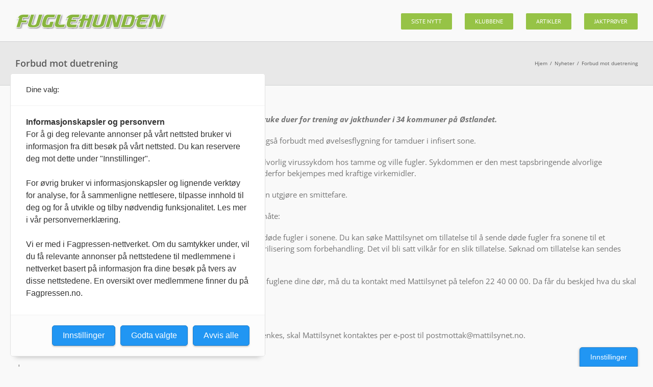

--- FILE ---
content_type: text/html; charset=utf-8
request_url: https://www.google.com/recaptcha/api2/anchor?ar=1&k=6LdyV7EUAAAAAIV_lzVKFrvN62PHioZH6hI7cRhQ&co=aHR0cHM6Ly93d3cuYmxhZGV0ZnVnbGVodW5kZW4ubm86NDQz&hl=en&v=PoyoqOPhxBO7pBk68S4YbpHZ&size=invisible&anchor-ms=20000&execute-ms=30000&cb=xqx6o61e74vv
body_size: 48770
content:
<!DOCTYPE HTML><html dir="ltr" lang="en"><head><meta http-equiv="Content-Type" content="text/html; charset=UTF-8">
<meta http-equiv="X-UA-Compatible" content="IE=edge">
<title>reCAPTCHA</title>
<style type="text/css">
/* cyrillic-ext */
@font-face {
  font-family: 'Roboto';
  font-style: normal;
  font-weight: 400;
  font-stretch: 100%;
  src: url(//fonts.gstatic.com/s/roboto/v48/KFO7CnqEu92Fr1ME7kSn66aGLdTylUAMa3GUBHMdazTgWw.woff2) format('woff2');
  unicode-range: U+0460-052F, U+1C80-1C8A, U+20B4, U+2DE0-2DFF, U+A640-A69F, U+FE2E-FE2F;
}
/* cyrillic */
@font-face {
  font-family: 'Roboto';
  font-style: normal;
  font-weight: 400;
  font-stretch: 100%;
  src: url(//fonts.gstatic.com/s/roboto/v48/KFO7CnqEu92Fr1ME7kSn66aGLdTylUAMa3iUBHMdazTgWw.woff2) format('woff2');
  unicode-range: U+0301, U+0400-045F, U+0490-0491, U+04B0-04B1, U+2116;
}
/* greek-ext */
@font-face {
  font-family: 'Roboto';
  font-style: normal;
  font-weight: 400;
  font-stretch: 100%;
  src: url(//fonts.gstatic.com/s/roboto/v48/KFO7CnqEu92Fr1ME7kSn66aGLdTylUAMa3CUBHMdazTgWw.woff2) format('woff2');
  unicode-range: U+1F00-1FFF;
}
/* greek */
@font-face {
  font-family: 'Roboto';
  font-style: normal;
  font-weight: 400;
  font-stretch: 100%;
  src: url(//fonts.gstatic.com/s/roboto/v48/KFO7CnqEu92Fr1ME7kSn66aGLdTylUAMa3-UBHMdazTgWw.woff2) format('woff2');
  unicode-range: U+0370-0377, U+037A-037F, U+0384-038A, U+038C, U+038E-03A1, U+03A3-03FF;
}
/* math */
@font-face {
  font-family: 'Roboto';
  font-style: normal;
  font-weight: 400;
  font-stretch: 100%;
  src: url(//fonts.gstatic.com/s/roboto/v48/KFO7CnqEu92Fr1ME7kSn66aGLdTylUAMawCUBHMdazTgWw.woff2) format('woff2');
  unicode-range: U+0302-0303, U+0305, U+0307-0308, U+0310, U+0312, U+0315, U+031A, U+0326-0327, U+032C, U+032F-0330, U+0332-0333, U+0338, U+033A, U+0346, U+034D, U+0391-03A1, U+03A3-03A9, U+03B1-03C9, U+03D1, U+03D5-03D6, U+03F0-03F1, U+03F4-03F5, U+2016-2017, U+2034-2038, U+203C, U+2040, U+2043, U+2047, U+2050, U+2057, U+205F, U+2070-2071, U+2074-208E, U+2090-209C, U+20D0-20DC, U+20E1, U+20E5-20EF, U+2100-2112, U+2114-2115, U+2117-2121, U+2123-214F, U+2190, U+2192, U+2194-21AE, U+21B0-21E5, U+21F1-21F2, U+21F4-2211, U+2213-2214, U+2216-22FF, U+2308-230B, U+2310, U+2319, U+231C-2321, U+2336-237A, U+237C, U+2395, U+239B-23B7, U+23D0, U+23DC-23E1, U+2474-2475, U+25AF, U+25B3, U+25B7, U+25BD, U+25C1, U+25CA, U+25CC, U+25FB, U+266D-266F, U+27C0-27FF, U+2900-2AFF, U+2B0E-2B11, U+2B30-2B4C, U+2BFE, U+3030, U+FF5B, U+FF5D, U+1D400-1D7FF, U+1EE00-1EEFF;
}
/* symbols */
@font-face {
  font-family: 'Roboto';
  font-style: normal;
  font-weight: 400;
  font-stretch: 100%;
  src: url(//fonts.gstatic.com/s/roboto/v48/KFO7CnqEu92Fr1ME7kSn66aGLdTylUAMaxKUBHMdazTgWw.woff2) format('woff2');
  unicode-range: U+0001-000C, U+000E-001F, U+007F-009F, U+20DD-20E0, U+20E2-20E4, U+2150-218F, U+2190, U+2192, U+2194-2199, U+21AF, U+21E6-21F0, U+21F3, U+2218-2219, U+2299, U+22C4-22C6, U+2300-243F, U+2440-244A, U+2460-24FF, U+25A0-27BF, U+2800-28FF, U+2921-2922, U+2981, U+29BF, U+29EB, U+2B00-2BFF, U+4DC0-4DFF, U+FFF9-FFFB, U+10140-1018E, U+10190-1019C, U+101A0, U+101D0-101FD, U+102E0-102FB, U+10E60-10E7E, U+1D2C0-1D2D3, U+1D2E0-1D37F, U+1F000-1F0FF, U+1F100-1F1AD, U+1F1E6-1F1FF, U+1F30D-1F30F, U+1F315, U+1F31C, U+1F31E, U+1F320-1F32C, U+1F336, U+1F378, U+1F37D, U+1F382, U+1F393-1F39F, U+1F3A7-1F3A8, U+1F3AC-1F3AF, U+1F3C2, U+1F3C4-1F3C6, U+1F3CA-1F3CE, U+1F3D4-1F3E0, U+1F3ED, U+1F3F1-1F3F3, U+1F3F5-1F3F7, U+1F408, U+1F415, U+1F41F, U+1F426, U+1F43F, U+1F441-1F442, U+1F444, U+1F446-1F449, U+1F44C-1F44E, U+1F453, U+1F46A, U+1F47D, U+1F4A3, U+1F4B0, U+1F4B3, U+1F4B9, U+1F4BB, U+1F4BF, U+1F4C8-1F4CB, U+1F4D6, U+1F4DA, U+1F4DF, U+1F4E3-1F4E6, U+1F4EA-1F4ED, U+1F4F7, U+1F4F9-1F4FB, U+1F4FD-1F4FE, U+1F503, U+1F507-1F50B, U+1F50D, U+1F512-1F513, U+1F53E-1F54A, U+1F54F-1F5FA, U+1F610, U+1F650-1F67F, U+1F687, U+1F68D, U+1F691, U+1F694, U+1F698, U+1F6AD, U+1F6B2, U+1F6B9-1F6BA, U+1F6BC, U+1F6C6-1F6CF, U+1F6D3-1F6D7, U+1F6E0-1F6EA, U+1F6F0-1F6F3, U+1F6F7-1F6FC, U+1F700-1F7FF, U+1F800-1F80B, U+1F810-1F847, U+1F850-1F859, U+1F860-1F887, U+1F890-1F8AD, U+1F8B0-1F8BB, U+1F8C0-1F8C1, U+1F900-1F90B, U+1F93B, U+1F946, U+1F984, U+1F996, U+1F9E9, U+1FA00-1FA6F, U+1FA70-1FA7C, U+1FA80-1FA89, U+1FA8F-1FAC6, U+1FACE-1FADC, U+1FADF-1FAE9, U+1FAF0-1FAF8, U+1FB00-1FBFF;
}
/* vietnamese */
@font-face {
  font-family: 'Roboto';
  font-style: normal;
  font-weight: 400;
  font-stretch: 100%;
  src: url(//fonts.gstatic.com/s/roboto/v48/KFO7CnqEu92Fr1ME7kSn66aGLdTylUAMa3OUBHMdazTgWw.woff2) format('woff2');
  unicode-range: U+0102-0103, U+0110-0111, U+0128-0129, U+0168-0169, U+01A0-01A1, U+01AF-01B0, U+0300-0301, U+0303-0304, U+0308-0309, U+0323, U+0329, U+1EA0-1EF9, U+20AB;
}
/* latin-ext */
@font-face {
  font-family: 'Roboto';
  font-style: normal;
  font-weight: 400;
  font-stretch: 100%;
  src: url(//fonts.gstatic.com/s/roboto/v48/KFO7CnqEu92Fr1ME7kSn66aGLdTylUAMa3KUBHMdazTgWw.woff2) format('woff2');
  unicode-range: U+0100-02BA, U+02BD-02C5, U+02C7-02CC, U+02CE-02D7, U+02DD-02FF, U+0304, U+0308, U+0329, U+1D00-1DBF, U+1E00-1E9F, U+1EF2-1EFF, U+2020, U+20A0-20AB, U+20AD-20C0, U+2113, U+2C60-2C7F, U+A720-A7FF;
}
/* latin */
@font-face {
  font-family: 'Roboto';
  font-style: normal;
  font-weight: 400;
  font-stretch: 100%;
  src: url(//fonts.gstatic.com/s/roboto/v48/KFO7CnqEu92Fr1ME7kSn66aGLdTylUAMa3yUBHMdazQ.woff2) format('woff2');
  unicode-range: U+0000-00FF, U+0131, U+0152-0153, U+02BB-02BC, U+02C6, U+02DA, U+02DC, U+0304, U+0308, U+0329, U+2000-206F, U+20AC, U+2122, U+2191, U+2193, U+2212, U+2215, U+FEFF, U+FFFD;
}
/* cyrillic-ext */
@font-face {
  font-family: 'Roboto';
  font-style: normal;
  font-weight: 500;
  font-stretch: 100%;
  src: url(//fonts.gstatic.com/s/roboto/v48/KFO7CnqEu92Fr1ME7kSn66aGLdTylUAMa3GUBHMdazTgWw.woff2) format('woff2');
  unicode-range: U+0460-052F, U+1C80-1C8A, U+20B4, U+2DE0-2DFF, U+A640-A69F, U+FE2E-FE2F;
}
/* cyrillic */
@font-face {
  font-family: 'Roboto';
  font-style: normal;
  font-weight: 500;
  font-stretch: 100%;
  src: url(//fonts.gstatic.com/s/roboto/v48/KFO7CnqEu92Fr1ME7kSn66aGLdTylUAMa3iUBHMdazTgWw.woff2) format('woff2');
  unicode-range: U+0301, U+0400-045F, U+0490-0491, U+04B0-04B1, U+2116;
}
/* greek-ext */
@font-face {
  font-family: 'Roboto';
  font-style: normal;
  font-weight: 500;
  font-stretch: 100%;
  src: url(//fonts.gstatic.com/s/roboto/v48/KFO7CnqEu92Fr1ME7kSn66aGLdTylUAMa3CUBHMdazTgWw.woff2) format('woff2');
  unicode-range: U+1F00-1FFF;
}
/* greek */
@font-face {
  font-family: 'Roboto';
  font-style: normal;
  font-weight: 500;
  font-stretch: 100%;
  src: url(//fonts.gstatic.com/s/roboto/v48/KFO7CnqEu92Fr1ME7kSn66aGLdTylUAMa3-UBHMdazTgWw.woff2) format('woff2');
  unicode-range: U+0370-0377, U+037A-037F, U+0384-038A, U+038C, U+038E-03A1, U+03A3-03FF;
}
/* math */
@font-face {
  font-family: 'Roboto';
  font-style: normal;
  font-weight: 500;
  font-stretch: 100%;
  src: url(//fonts.gstatic.com/s/roboto/v48/KFO7CnqEu92Fr1ME7kSn66aGLdTylUAMawCUBHMdazTgWw.woff2) format('woff2');
  unicode-range: U+0302-0303, U+0305, U+0307-0308, U+0310, U+0312, U+0315, U+031A, U+0326-0327, U+032C, U+032F-0330, U+0332-0333, U+0338, U+033A, U+0346, U+034D, U+0391-03A1, U+03A3-03A9, U+03B1-03C9, U+03D1, U+03D5-03D6, U+03F0-03F1, U+03F4-03F5, U+2016-2017, U+2034-2038, U+203C, U+2040, U+2043, U+2047, U+2050, U+2057, U+205F, U+2070-2071, U+2074-208E, U+2090-209C, U+20D0-20DC, U+20E1, U+20E5-20EF, U+2100-2112, U+2114-2115, U+2117-2121, U+2123-214F, U+2190, U+2192, U+2194-21AE, U+21B0-21E5, U+21F1-21F2, U+21F4-2211, U+2213-2214, U+2216-22FF, U+2308-230B, U+2310, U+2319, U+231C-2321, U+2336-237A, U+237C, U+2395, U+239B-23B7, U+23D0, U+23DC-23E1, U+2474-2475, U+25AF, U+25B3, U+25B7, U+25BD, U+25C1, U+25CA, U+25CC, U+25FB, U+266D-266F, U+27C0-27FF, U+2900-2AFF, U+2B0E-2B11, U+2B30-2B4C, U+2BFE, U+3030, U+FF5B, U+FF5D, U+1D400-1D7FF, U+1EE00-1EEFF;
}
/* symbols */
@font-face {
  font-family: 'Roboto';
  font-style: normal;
  font-weight: 500;
  font-stretch: 100%;
  src: url(//fonts.gstatic.com/s/roboto/v48/KFO7CnqEu92Fr1ME7kSn66aGLdTylUAMaxKUBHMdazTgWw.woff2) format('woff2');
  unicode-range: U+0001-000C, U+000E-001F, U+007F-009F, U+20DD-20E0, U+20E2-20E4, U+2150-218F, U+2190, U+2192, U+2194-2199, U+21AF, U+21E6-21F0, U+21F3, U+2218-2219, U+2299, U+22C4-22C6, U+2300-243F, U+2440-244A, U+2460-24FF, U+25A0-27BF, U+2800-28FF, U+2921-2922, U+2981, U+29BF, U+29EB, U+2B00-2BFF, U+4DC0-4DFF, U+FFF9-FFFB, U+10140-1018E, U+10190-1019C, U+101A0, U+101D0-101FD, U+102E0-102FB, U+10E60-10E7E, U+1D2C0-1D2D3, U+1D2E0-1D37F, U+1F000-1F0FF, U+1F100-1F1AD, U+1F1E6-1F1FF, U+1F30D-1F30F, U+1F315, U+1F31C, U+1F31E, U+1F320-1F32C, U+1F336, U+1F378, U+1F37D, U+1F382, U+1F393-1F39F, U+1F3A7-1F3A8, U+1F3AC-1F3AF, U+1F3C2, U+1F3C4-1F3C6, U+1F3CA-1F3CE, U+1F3D4-1F3E0, U+1F3ED, U+1F3F1-1F3F3, U+1F3F5-1F3F7, U+1F408, U+1F415, U+1F41F, U+1F426, U+1F43F, U+1F441-1F442, U+1F444, U+1F446-1F449, U+1F44C-1F44E, U+1F453, U+1F46A, U+1F47D, U+1F4A3, U+1F4B0, U+1F4B3, U+1F4B9, U+1F4BB, U+1F4BF, U+1F4C8-1F4CB, U+1F4D6, U+1F4DA, U+1F4DF, U+1F4E3-1F4E6, U+1F4EA-1F4ED, U+1F4F7, U+1F4F9-1F4FB, U+1F4FD-1F4FE, U+1F503, U+1F507-1F50B, U+1F50D, U+1F512-1F513, U+1F53E-1F54A, U+1F54F-1F5FA, U+1F610, U+1F650-1F67F, U+1F687, U+1F68D, U+1F691, U+1F694, U+1F698, U+1F6AD, U+1F6B2, U+1F6B9-1F6BA, U+1F6BC, U+1F6C6-1F6CF, U+1F6D3-1F6D7, U+1F6E0-1F6EA, U+1F6F0-1F6F3, U+1F6F7-1F6FC, U+1F700-1F7FF, U+1F800-1F80B, U+1F810-1F847, U+1F850-1F859, U+1F860-1F887, U+1F890-1F8AD, U+1F8B0-1F8BB, U+1F8C0-1F8C1, U+1F900-1F90B, U+1F93B, U+1F946, U+1F984, U+1F996, U+1F9E9, U+1FA00-1FA6F, U+1FA70-1FA7C, U+1FA80-1FA89, U+1FA8F-1FAC6, U+1FACE-1FADC, U+1FADF-1FAE9, U+1FAF0-1FAF8, U+1FB00-1FBFF;
}
/* vietnamese */
@font-face {
  font-family: 'Roboto';
  font-style: normal;
  font-weight: 500;
  font-stretch: 100%;
  src: url(//fonts.gstatic.com/s/roboto/v48/KFO7CnqEu92Fr1ME7kSn66aGLdTylUAMa3OUBHMdazTgWw.woff2) format('woff2');
  unicode-range: U+0102-0103, U+0110-0111, U+0128-0129, U+0168-0169, U+01A0-01A1, U+01AF-01B0, U+0300-0301, U+0303-0304, U+0308-0309, U+0323, U+0329, U+1EA0-1EF9, U+20AB;
}
/* latin-ext */
@font-face {
  font-family: 'Roboto';
  font-style: normal;
  font-weight: 500;
  font-stretch: 100%;
  src: url(//fonts.gstatic.com/s/roboto/v48/KFO7CnqEu92Fr1ME7kSn66aGLdTylUAMa3KUBHMdazTgWw.woff2) format('woff2');
  unicode-range: U+0100-02BA, U+02BD-02C5, U+02C7-02CC, U+02CE-02D7, U+02DD-02FF, U+0304, U+0308, U+0329, U+1D00-1DBF, U+1E00-1E9F, U+1EF2-1EFF, U+2020, U+20A0-20AB, U+20AD-20C0, U+2113, U+2C60-2C7F, U+A720-A7FF;
}
/* latin */
@font-face {
  font-family: 'Roboto';
  font-style: normal;
  font-weight: 500;
  font-stretch: 100%;
  src: url(//fonts.gstatic.com/s/roboto/v48/KFO7CnqEu92Fr1ME7kSn66aGLdTylUAMa3yUBHMdazQ.woff2) format('woff2');
  unicode-range: U+0000-00FF, U+0131, U+0152-0153, U+02BB-02BC, U+02C6, U+02DA, U+02DC, U+0304, U+0308, U+0329, U+2000-206F, U+20AC, U+2122, U+2191, U+2193, U+2212, U+2215, U+FEFF, U+FFFD;
}
/* cyrillic-ext */
@font-face {
  font-family: 'Roboto';
  font-style: normal;
  font-weight: 900;
  font-stretch: 100%;
  src: url(//fonts.gstatic.com/s/roboto/v48/KFO7CnqEu92Fr1ME7kSn66aGLdTylUAMa3GUBHMdazTgWw.woff2) format('woff2');
  unicode-range: U+0460-052F, U+1C80-1C8A, U+20B4, U+2DE0-2DFF, U+A640-A69F, U+FE2E-FE2F;
}
/* cyrillic */
@font-face {
  font-family: 'Roboto';
  font-style: normal;
  font-weight: 900;
  font-stretch: 100%;
  src: url(//fonts.gstatic.com/s/roboto/v48/KFO7CnqEu92Fr1ME7kSn66aGLdTylUAMa3iUBHMdazTgWw.woff2) format('woff2');
  unicode-range: U+0301, U+0400-045F, U+0490-0491, U+04B0-04B1, U+2116;
}
/* greek-ext */
@font-face {
  font-family: 'Roboto';
  font-style: normal;
  font-weight: 900;
  font-stretch: 100%;
  src: url(//fonts.gstatic.com/s/roboto/v48/KFO7CnqEu92Fr1ME7kSn66aGLdTylUAMa3CUBHMdazTgWw.woff2) format('woff2');
  unicode-range: U+1F00-1FFF;
}
/* greek */
@font-face {
  font-family: 'Roboto';
  font-style: normal;
  font-weight: 900;
  font-stretch: 100%;
  src: url(//fonts.gstatic.com/s/roboto/v48/KFO7CnqEu92Fr1ME7kSn66aGLdTylUAMa3-UBHMdazTgWw.woff2) format('woff2');
  unicode-range: U+0370-0377, U+037A-037F, U+0384-038A, U+038C, U+038E-03A1, U+03A3-03FF;
}
/* math */
@font-face {
  font-family: 'Roboto';
  font-style: normal;
  font-weight: 900;
  font-stretch: 100%;
  src: url(//fonts.gstatic.com/s/roboto/v48/KFO7CnqEu92Fr1ME7kSn66aGLdTylUAMawCUBHMdazTgWw.woff2) format('woff2');
  unicode-range: U+0302-0303, U+0305, U+0307-0308, U+0310, U+0312, U+0315, U+031A, U+0326-0327, U+032C, U+032F-0330, U+0332-0333, U+0338, U+033A, U+0346, U+034D, U+0391-03A1, U+03A3-03A9, U+03B1-03C9, U+03D1, U+03D5-03D6, U+03F0-03F1, U+03F4-03F5, U+2016-2017, U+2034-2038, U+203C, U+2040, U+2043, U+2047, U+2050, U+2057, U+205F, U+2070-2071, U+2074-208E, U+2090-209C, U+20D0-20DC, U+20E1, U+20E5-20EF, U+2100-2112, U+2114-2115, U+2117-2121, U+2123-214F, U+2190, U+2192, U+2194-21AE, U+21B0-21E5, U+21F1-21F2, U+21F4-2211, U+2213-2214, U+2216-22FF, U+2308-230B, U+2310, U+2319, U+231C-2321, U+2336-237A, U+237C, U+2395, U+239B-23B7, U+23D0, U+23DC-23E1, U+2474-2475, U+25AF, U+25B3, U+25B7, U+25BD, U+25C1, U+25CA, U+25CC, U+25FB, U+266D-266F, U+27C0-27FF, U+2900-2AFF, U+2B0E-2B11, U+2B30-2B4C, U+2BFE, U+3030, U+FF5B, U+FF5D, U+1D400-1D7FF, U+1EE00-1EEFF;
}
/* symbols */
@font-face {
  font-family: 'Roboto';
  font-style: normal;
  font-weight: 900;
  font-stretch: 100%;
  src: url(//fonts.gstatic.com/s/roboto/v48/KFO7CnqEu92Fr1ME7kSn66aGLdTylUAMaxKUBHMdazTgWw.woff2) format('woff2');
  unicode-range: U+0001-000C, U+000E-001F, U+007F-009F, U+20DD-20E0, U+20E2-20E4, U+2150-218F, U+2190, U+2192, U+2194-2199, U+21AF, U+21E6-21F0, U+21F3, U+2218-2219, U+2299, U+22C4-22C6, U+2300-243F, U+2440-244A, U+2460-24FF, U+25A0-27BF, U+2800-28FF, U+2921-2922, U+2981, U+29BF, U+29EB, U+2B00-2BFF, U+4DC0-4DFF, U+FFF9-FFFB, U+10140-1018E, U+10190-1019C, U+101A0, U+101D0-101FD, U+102E0-102FB, U+10E60-10E7E, U+1D2C0-1D2D3, U+1D2E0-1D37F, U+1F000-1F0FF, U+1F100-1F1AD, U+1F1E6-1F1FF, U+1F30D-1F30F, U+1F315, U+1F31C, U+1F31E, U+1F320-1F32C, U+1F336, U+1F378, U+1F37D, U+1F382, U+1F393-1F39F, U+1F3A7-1F3A8, U+1F3AC-1F3AF, U+1F3C2, U+1F3C4-1F3C6, U+1F3CA-1F3CE, U+1F3D4-1F3E0, U+1F3ED, U+1F3F1-1F3F3, U+1F3F5-1F3F7, U+1F408, U+1F415, U+1F41F, U+1F426, U+1F43F, U+1F441-1F442, U+1F444, U+1F446-1F449, U+1F44C-1F44E, U+1F453, U+1F46A, U+1F47D, U+1F4A3, U+1F4B0, U+1F4B3, U+1F4B9, U+1F4BB, U+1F4BF, U+1F4C8-1F4CB, U+1F4D6, U+1F4DA, U+1F4DF, U+1F4E3-1F4E6, U+1F4EA-1F4ED, U+1F4F7, U+1F4F9-1F4FB, U+1F4FD-1F4FE, U+1F503, U+1F507-1F50B, U+1F50D, U+1F512-1F513, U+1F53E-1F54A, U+1F54F-1F5FA, U+1F610, U+1F650-1F67F, U+1F687, U+1F68D, U+1F691, U+1F694, U+1F698, U+1F6AD, U+1F6B2, U+1F6B9-1F6BA, U+1F6BC, U+1F6C6-1F6CF, U+1F6D3-1F6D7, U+1F6E0-1F6EA, U+1F6F0-1F6F3, U+1F6F7-1F6FC, U+1F700-1F7FF, U+1F800-1F80B, U+1F810-1F847, U+1F850-1F859, U+1F860-1F887, U+1F890-1F8AD, U+1F8B0-1F8BB, U+1F8C0-1F8C1, U+1F900-1F90B, U+1F93B, U+1F946, U+1F984, U+1F996, U+1F9E9, U+1FA00-1FA6F, U+1FA70-1FA7C, U+1FA80-1FA89, U+1FA8F-1FAC6, U+1FACE-1FADC, U+1FADF-1FAE9, U+1FAF0-1FAF8, U+1FB00-1FBFF;
}
/* vietnamese */
@font-face {
  font-family: 'Roboto';
  font-style: normal;
  font-weight: 900;
  font-stretch: 100%;
  src: url(//fonts.gstatic.com/s/roboto/v48/KFO7CnqEu92Fr1ME7kSn66aGLdTylUAMa3OUBHMdazTgWw.woff2) format('woff2');
  unicode-range: U+0102-0103, U+0110-0111, U+0128-0129, U+0168-0169, U+01A0-01A1, U+01AF-01B0, U+0300-0301, U+0303-0304, U+0308-0309, U+0323, U+0329, U+1EA0-1EF9, U+20AB;
}
/* latin-ext */
@font-face {
  font-family: 'Roboto';
  font-style: normal;
  font-weight: 900;
  font-stretch: 100%;
  src: url(//fonts.gstatic.com/s/roboto/v48/KFO7CnqEu92Fr1ME7kSn66aGLdTylUAMa3KUBHMdazTgWw.woff2) format('woff2');
  unicode-range: U+0100-02BA, U+02BD-02C5, U+02C7-02CC, U+02CE-02D7, U+02DD-02FF, U+0304, U+0308, U+0329, U+1D00-1DBF, U+1E00-1E9F, U+1EF2-1EFF, U+2020, U+20A0-20AB, U+20AD-20C0, U+2113, U+2C60-2C7F, U+A720-A7FF;
}
/* latin */
@font-face {
  font-family: 'Roboto';
  font-style: normal;
  font-weight: 900;
  font-stretch: 100%;
  src: url(//fonts.gstatic.com/s/roboto/v48/KFO7CnqEu92Fr1ME7kSn66aGLdTylUAMa3yUBHMdazQ.woff2) format('woff2');
  unicode-range: U+0000-00FF, U+0131, U+0152-0153, U+02BB-02BC, U+02C6, U+02DA, U+02DC, U+0304, U+0308, U+0329, U+2000-206F, U+20AC, U+2122, U+2191, U+2193, U+2212, U+2215, U+FEFF, U+FFFD;
}

</style>
<link rel="stylesheet" type="text/css" href="https://www.gstatic.com/recaptcha/releases/PoyoqOPhxBO7pBk68S4YbpHZ/styles__ltr.css">
<script nonce="PU4kHws6AFBMQliWTZ0SSw" type="text/javascript">window['__recaptcha_api'] = 'https://www.google.com/recaptcha/api2/';</script>
<script type="text/javascript" src="https://www.gstatic.com/recaptcha/releases/PoyoqOPhxBO7pBk68S4YbpHZ/recaptcha__en.js" nonce="PU4kHws6AFBMQliWTZ0SSw">
      
    </script></head>
<body><div id="rc-anchor-alert" class="rc-anchor-alert"></div>
<input type="hidden" id="recaptcha-token" value="[base64]">
<script type="text/javascript" nonce="PU4kHws6AFBMQliWTZ0SSw">
      recaptcha.anchor.Main.init("[\x22ainput\x22,[\x22bgdata\x22,\x22\x22,\[base64]/[base64]/[base64]/ZyhXLGgpOnEoW04sMjEsbF0sVywwKSxoKSxmYWxzZSxmYWxzZSl9Y2F0Y2goayl7RygzNTgsVyk/[base64]/[base64]/[base64]/[base64]/[base64]/[base64]/[base64]/bmV3IEJbT10oRFswXSk6dz09Mj9uZXcgQltPXShEWzBdLERbMV0pOnc9PTM/bmV3IEJbT10oRFswXSxEWzFdLERbMl0pOnc9PTQ/[base64]/[base64]/[base64]/[base64]/[base64]\\u003d\x22,\[base64]\x22,\x22w79Gw605d8KswovDugXDiEU0enNbwrTCmgDDgiXCuydpwqHCsxLCrUs5w40/w6fDhg7CoMKmS8KdwovDncOIw5YMGjRdw61nPcKjwqrCrmfCqcKUw6MpwpHCnsK6w4bCtzlKwrTDojxJHcO9KQhYwpfDl8Otw5rDlSlTcMOiO8OZw7tfTsONCl5awoUGd8Ofw5Ruw7YBw7vCjlAhw73DpcK2w47CkcOLEl8gMMO/GxnDiG3DhAlLwoDCo8Knwo7DpCDDhMKGNx3DisKMwqXCqsO6UQvClFHClEMFwqvDtsK/PsKHZMKvw59RwrfDgsOzwq82w5XCs8KPw53CjyLDsWhUUsO/[base64]/Ci2PDvsOPFVF5wr/CtUM1KMKjacO3wpLCtMOvw4vDtnfCssKkT34yw4jDrknCqlLDjmjDu8KEwpk1woTCqMOpwr1ZQCZTCsOwTlcHwqjCqxF5YSFhSMOJWcOuwp/DgzwtwpHDkih6w6rDlcO3wptVwpTCtnTCi0PCpsK3QcKqEcOPw7oDwqxrwqXCucOpe1BiTSPChcK5w7RCw53Cnygtw7FFMMKGwrDDiMKyAMK1wpvDncK/w4Muw7xqNHNhwpEVKA/Cl1zDosOXCF3CqmLDsxNkJcOtwqDDtHAPwoHCnsKEP19Tw6nDsMOORcKbMyHDrjnCjB4EwrNNbAvCgcO1w4QwbE7DpSDDvsOwO3/Dh8KgBj1aEcK7Eg54wrnDkMOKX2sww6JvQBgEw7k+JhzDgsKDwoIMJcOLw6XCtcOEADjCtMO8w6PDji/DrMO3w7grw48eGkrCjMK7K8OsQzrCpMK7D2zCt8OHwoR5WyIow6QrBVd5VcOOwr9xwrTCo8Oew7V7aSPCj10qwpBYw6Uiw5EJw50Hw5fCrMOJw6QSd8KALz7DjMKRwopwwonDuVjDnMOsw7QkI2ZAw43DhcK7w6dhFD5qw6fCkXfCmcOJasKKw53Ch0NbwoFgw6ATwq/CssKiw7VleU7DhDrDlB/ClcK0fsKCwosrw6PDu8ObGxXCsW3CsEfCjVLCmcOeQsOveMKVa1/DhMKjw5XCicOaasK0w7XDhsOdT8KdOMKtOcOCw4p3VsOOOMOew7DCn8KlwqouwqV1wrEQw5MUw6LDlMKJw6rCi8KKTgUUJA1rblJ6wr8Gw73DusONw4/Cmk/[base64]/CnGFuH8KVw5dqwqXCo8K2RMKHBgnCrRrClFHDukkdN8KyIDLClsKnwqRvwp9INMKAwoTCqx/DrMONAWnCiFASJsKiT8K1GHnCoTTDr07Djh0zWcOTw7rCsDRSET9bWBw9R0FPwpd7Rj/DjXfCr8Kmw7fCuTgQcQHDqBkmAGrClsOkwrcaS8KVcmEUwqFSRnd/w57DucOGw6zDuDIJwoxsUz4Wwo9nw7rCmjZQwrQRI8K8woDCvcO8w6c5w7JPD8OEwqbDssKENcOlw5zDjH/DmwXCsMOEwovCmjYVKRJswqDDkTnDjcKmFQfCjC1IwrzDkQnCvms0wo5OwoPDusOcw4Vlwq7CnVLCocO/woFlNSwwwrULI8KRw7DDm0jDg0/DiwXCs8Onw6BewofDhcKJwqLCuzlwdMOPwpDDhMKwwrwBCGTDgsOrwqM5ZcK9w7vCqMONw7rDi8KOw5DDhTTDr8OQwopBw4Bkw5leL8OfUMKUwo8cLcKVw6bCjsO3w7UzbR0TUATDsFbClBfCkWzCvm9XRsKkQsKNGMKOSR1zw78TPxvCoSPCgsOfEMKUw6/[base64]/fsOlw4rCuHpOIT/[base64]/CjMKlbxLCs8OSwqjDi3XClsOAd8KsU8OtMcKBw4/Ch8K4esOJwo1mwo5HJMONw6NDwqwNYnBvwrRRw7LDi8KSwpkswoPCscOpwpZfw7jDjX7DjMO5wr7Dhko0WMKuw5bDinZGw69hXMOsw6IWBsK/UDJVw49Ff8O7FksPw6ZKw45VwoFnaBRBGj7DjcOzB1/Dl0x3wrrDuMOIw7HCqGLDjDnDmsKbw6Fgwp7Dm2doX8ORwrVxwoXCnhbDikfDkMOswrbDmg7Dj8OXwrHDhU3CjcO7wr3CtsKpwr3DqXMMR8OJwoAXwqbCo8OkWzbCtcOvbyPDlR3DjEMOwpLCsUPDql7Dt8K4KG/CsMK2w55sdcKyFhMPIA7DhlAvw7xkCx7CnxzDqMOzw4YiwpJZw7deHsOCwq9oPMK6wpUzdDsqwqDDkMO4P8OHQBECwqdmacKUwpx4ElJIw57DiMOgw7oWUmvCpsOIG8ODwr3CqsKJw5zDsDnCssK2NA/DmHDDn0LDrT52KMKIw5/ChQrCpT07ZA7DvDRzw5XDh8OxK1g0w4lkw4xrwobDusKKw6w9wppxwqvCjMKCfsKuQ8KDYsKrw77Cj8O0wqIeYMKtW2QvwprDtsKEOgZmD1w9OHthw7zCgW4uEBwfTmLCgxHDnAvCrXk6woTDmB0Dw6bCjwHCncOgw7Y2WQh5PsK/J2HDm8KwwpI/ThfCuzIEwobDlcOndcOOPW7Dt1cVw7U2wrsiCsOJIMOUw4PCuMKXwptgNX5ZSHLDpzbDgnjDi8OKw5ktTsKawovCtS9oYHvDoR3Cm8KQw5/CpQEzw6XDhcOBEMOHc14uw6fDk2sNwrMxSMOcwr/[base64]/[base64]/Cj8O4DMKcw6/Cl2TDk8KfYTrDusOfVBpEwrwgZMORHMKJfMOiOcKIwpfDhwtrwpBNw7c+woA7w6PCpcKCwobDklzCikLDgGEMVcOGa8ODwqRjw4XDnFfDkcOPa8Olw5UsbxM6w6o5wpw2dcKIw68tPh0Wwr/[base64]/DocKpwqXDugp3w6lPFj3DhRZvacOtw5fDj0QCw5V0Jw3DpsKjdUBxbnRbw5TCtMO0e0vDoih1wpMLw5PCqMOrdcKiLsKqw6F3w41kc8KgwpLCkcK0SyrCrk7DtAMKwpLCgXp2C8K8bgR/PFBswqbCucKNCW9UVjvCscKvw4p9w5bCgcOvUcOyQcKMw6TCrh9ZGXLDgQI0wowfw5LDjsOocihRwq/CmBg0w43DtcODEsOrdMKNXC9bw4vDoBXCuHLCulpQV8Kzw65XYhkUwoB3cynCpVJNX8KnwpfCmjxHw43CujnCpcOKwrbDqmzDpsKyPcKJw5DCpizDlcOxwonCnFvCpDpewpQnwrgVJU3CssO+w6XDicOiU8OSLiTCk8ORRQw0w54bHjnDjjnCs3w/PsOiYXbDvHzChsOXworDnMKWKjRmwo/CrMK6wqgpwr0DwrPDlEzCiMKfw4p/w5M+w4RCwqNdGcKYPEzDncOcwqLDv8OHPcKIw5PDom1QU8Omb1LDr1ROYsKsAMOJw7l2Xl8RwqNrwpvDlcOOXnjDlMK6EcOgRsOswofCgwpXesKxwpxAO1/CjmTCjh7Dr8Kjwq50GEzCk8O9wrTDji8SZcOAw63CjcOHZErDm8Oswo07Ak9ww58Lw7PDpcO7NsOUw7jCmsK0w4Ayw6EYwpkCw6bCnMO0QMOnaVHCo8KtQGoaMm/Cpj1jaivCiMKWUcORwowAw4ppw7BQw5HDr8Kxwr1+w63CjMO/w5xqw4HDiMOewqMBIcOSb8ONIMOJMlpVDhfCgMOXcMKYwpbDisOsw7PDtVlpwobCi21MawDCqSrDkmrCt8KEaUvCtsOIHBNGwqTDjcKKwpgyWsKSw41zw4Iow7hrSn1MMMKOwphXw5/[base64]/Ds2BnwqfDqcOnw5kjeE1BGsObWxtnwphiEsKkw5fDrcKqw71JwqLCmDJGwq18wqNrRhIfHsOyB0HDoSTCh8OHw4I/w5xuw5B9Y3d5AcKGGhzCpMKJVcOzPUNWHjPDnHRJw6PDtl1ZDsKMw554wptww4IuwpZXeEQ9MsO6ScK6w4BVwoxGw5nDlcKXO8KVwqxgJBEOUsKiwp59Ez8Jax4cw4/DrMO7KsKfCsOtOzTCtALCusOhJMKPEGV9wqjDvcOKbsKnwqkCCcKaP0DDssOOw5HCpUPCpCh3w4rCpcO/w7csMXtEM8OBGzbCkRjDh2ofwpXDqMOQw5fDpFvDgCBCAwhHWcKtwr4tBsOiw7xRwoFVKMKAwpXDrcOIw5c7w5bCgAdOKwrCqMOnw7IBXcK9w5/Du8KOw7bCniIAwolAZgc+T3BSwp1EwrVMwoloZ8KuTMOuwrnDkhsaJ8OKwpjDt8ObGX4Hw5vCuQ3DiVfDqULCssKJaFVYI8KOF8O1w7xbwqHCtHLCrMK7w7zCmsO2wo4FeU8ZecOBa37Cm8ODNHs/w4UCw7LDicOjw57DpMOSwrnCh2p9wrTCpcOgwqFiw6TCnx5cwpDCu8Kgw6x1w4g1E8OJQMO7w5XDlR1jHD0kwonDmMOjw4TDr2nDpArDoXXCjCbCjSzDnQoOw6MqBRrCt8Khwp/CkcKawqY/LzfCuMOHwo3DkXlAF8K9w73CvXp8wpFrIXg9wpxgBGbDnjkdwq0UMQ1+w57CgAU7w6t2A8KCKEfDmXbDgsO2w7PDucOcKcKZwqxjwqfDucKMwqYnJMO8wqHDmsKEG8KtYDDDkcOKCjfDtk1tG8KXwobCl8OsWMKIL8KywprCh03Djy3DrF7CiQzCmsO/FAwNwo9Kw6fDocO4B1fDpHPCtSovw6vClsKPKsKUwo0YwqBfwoDCusKPZ8OADh/CosKWw4/ChBrCr2vDn8KUw79WW8OMVVszWsKUDsKeU8KQM1EDQsK2woUZAXnCkMObXMOkw582wq4ScSt3w6ptwq/DvsKzX8KKwqYWw53DoMKZwpPCjk4GfMK9w7TDuFHDmMOfw5Ixwpx/wrbCncONw77CvT15w5ZNwrB/w6rCghTDuFZkViZ+C8OXw746Z8ORwqvDiz3DlcODw65rc8OkW1nCvMKuRB4uSycCwr18wpdtS0LDhcOKdk3DqMKuFV46wrk3CsOCw4bChD/Cq3TCljDDtcKXwobCucOVc8KfUmjDunVIwpphQcOVw5gcw64nI8OECTzDssOPYcKDw5/Dp8KuQWEbCcKxwrLDsWxxw5bDl0LChMORJ8OcES3DlxrDvzvCqcOjKl/Ctg4swr5QAkALCcOxw41fLsKmw5LClWvCgVPDssKww7DDogVSw5XDvF9+O8OAwr7DihfCjS9Tw5XCjkMDw7rCh8KkRcOta8Knw6/Cq1tfVXLDu3ZzwpFFWT/Csz4ew7DCiMKPRlt3wp4awpV2wr9Lw78xLsOgRcODwqNSwo8nbUbDlHULGcODwofDrW14wqUawpnDvsOGX8K7D8O8KGgowrwpwqvDncOsYcK7N2VvFcKQEiLDhBPDtmXDjcKSRcOyw7gEJ8O4w5/[base64]/CicKIbQQfN8OoUT95JRzDsMOewrDDqSnDsMKIw6sKw544wqUjwowZTVbCm8OHMMKbDsOaF8KvXMKEwq4gw4t/YjwNbFMHw5rDq2/DpmdRwoHCicOuKAkGIS7Dl8KQGEtQYcKmCBnCqsKEE18xw6Viw7fCpMKdVHLChCnDlsKfwqTCnsO9GBTCgnfDtUrCsMOCMQDDuhg7IDLDshgXw43DqsOFGRDDqR58w4HCg8Kgw4DCl8KnSGVIZQ1GWsKKwp9aZMORPWMiwqEHw4/[base64]/[base64]/[base64]/[base64]/Dt8OqBDVew7PCmSbCl8OLwrQrVj3DqMOYPG/[base64]/[base64]/Ch34zwqpXwoYCTEluw6/DmMOSeXHCpg/CgcKCY8OiHsKKOi1UUMK8w4DClcKnwoxlScKbwqpHVylAegPDsMOWwo1Dw7ZoOcKgw6dBEX5aJyfDhhltw5DCv8Kzw4XCo0law6MYRBfCl8KcLWQpwq3CqMKMCnthHj/[base64]/MMKMN8ObMRNSwqpqU8ORHm4RwqHDtwPDrAJmwqk9LT/Dj8KAOGtkCh7DvcOTw50LIMKIw53CpMOxw5nDqzs0Wn/CvMKEwr/Dk3R/[base64]/CgwBtC8OZwps1wpFmOMKKw6LCkMOTGcKzwrTDviXClzjChDvDmMKiM2EhwrhSHXwfw6PDjXUEKBrCk8KZMcKKO1DDj8OFSMOoccKObULDhBfCicORRQgHTsOQVcKfwpfDrU/[base64]/CmSllw5nDlC7CgcKbw4nCu2BLGFcewqTDhXzCuMObw55Gw6BpwqvDl8OOwr8jUCrCtcKSwqAAwrpGworCssK0w4TDqStrJSVsw5RgCDQRdjfDqcKSw6hvD0sXfEcNwojCvmvDlUnDtj7DvyHDh8OzbhcQwo/DigtDw7PCt8OVCy/Du8ODXsKJwqBRWcKswrNDGQ7Djk/CjlnDkh0Ewqh/w4B4RMK/wrpMwpZfLEZrw43Cq2rDm1cVwr9hQHPCs8KpQBQbwpsQXcO3TMOAwoHCqsOPeQc/wp1EwoF7AcOLw5VuA8K/[base64]/[base64]/PgkSQRDDjcKJwrRowoRwwq4hFMKtGcKzwpTDjFfCiRxUw5kIJj7Co8OXwo5CKB5vGsKKwo4OfsOYTERSw74YwppJBTrCtMOiw4DCucOibQNewqLDhMKMwpDDryDDuUbDhSzClMOjw49qw6IVw4nDnQzChBQhwr8wTgTCicKvITDDlMKoOB3CrsKXWMOaC0/Dq8Kyw73Cq28VFcOpw5bCowkUw4l7wqPCky0dwplvQztlLsOswq1jwoMfw5kPUFJVw7ttwoFsaGp2B8K0w6nDlkJIw5hcfQgVSlPDn8K0w4t6OsObNcObEMOfO8KQwoTCpRMdw7zCscKUFMKdw4NrJMOsUDRkD014woVqwqVqF8OlKgfDrgMULMOJwprDv8K2w48QKT/Dn8OybUxsKcK7wprClcKow4bDi8O3woXDo8KCwqHCmF5IMcK2wowXcCMQw7rDiQ7Dv8KEw4jDvcOhaMO7wqPCs8Ojw5vCkgdvwq4nbsOZw7hTwoR4w7XDusOXL03CqXTCkzlVwpsCHsOBwpPCvsOgfcO/w7DCrcKdw7F8DgDDpsKHwrjCu8O4Wl3Don1zwrXDnTY+w7fCiWzCnHt9I0F1bsKNY0l/AFXDhkbCt8OkwojCocOWT2XDiE/[base64]/Ck1RiHcKXTRzChWMVWmDDgsOddXbCocOtw7pxwpbDvcKJIsOJJTrCgcOsf3p/KwAXecOaYU0Zw6xWPcO6w4bDmH5OJ0PCoyfCn0kQUcKmwrRaYEsTSi7Cr8K2w5Q+O8KzY8OyZkdRw6Zbw67DhBrCpMKyw6XDtcKhwovDixoXwpfCp20xw57DisKLcsOXw5jCscKcJ3zDqsKCTsKsB8KNw5QhJMOsbmDDnsKFD2DDrMO+wq/DqMO9EsK6w7DDr3LCmMOJeMKEwrwLLSTDncOSFMOywqlDwqFMw4cOGMKef25GwpRbw40oS8Kyw5zDoXQAWsOaXi0DwrvDnsOHwr89w60+w74dw6jDrMKrX8O2OsOFwoJOw6PCkiHClcOzKkZKE8OEO8KyDQ16UT7CssOEVMO/w68RB8ODwqNOw4p6wppDXcK9wozDo8O/woUnHMKoP8KvVS/CnsKQwqPDgMOHw6LCokhJPsKRwpfCmkpuw6vDj8ONMcOgw57DnsOtamtvw7zClT4DwojCrcK+dlUTSsOhZm7DucOSwrnDoxx8HMKsCl7Dm8KzalY+T8KlRU9VwrHCv0tWw4hmHHLDlcKEwonDvsONw77DnMOjd8Oyw57CuMOPbsO3w5/DvMKww6XDrFpLCMOFwovDpMOMw4QsT2QGccOywpnDlBlRw4t/w77CqHdSwovDpk/DnMKOw4LDl8OMwrzClsKcc8OXAcKiUMOZwqZQwpZ2w4l/w7PCmcO/w5IvfMKufmfCoD/CmRrDr8KFwp7Cp2/Cm8KKdjtDWgzClQrDocK2KMKDR0bCm8KwM3IpbMOTdlrCscOtCsOcw7dvWn1Zw53DgMKowpbDmC4Ywr/DhcKjHcKEI8OnfjnDmW10eRnDgHLCnhbDmyxIwpVlJsO9w5xaEsOIVMK2AcOmwqlLPQDDnMKUw5FOH8OewppiwrLCsgx7w6DDozUZZVZxNC/CucKSw5B7w6PDiMOQw691w4XDoGR8w5ooasKoZ8O8ScKGwpXCnsKgORvCl2k2wp4twoY9woE4w6FiN8OLw6nDjGJzIcOtGHrCqcKGJFvDkWhnX2DDqTDDl2DDn8KFwo5EwoVRFifCpSJSwo7DkMKDw4dJacKybhjDlCzCnsKhw48CQcO/w4lYY8OEwoTClsKvw6XDmMKTwo1Bw4QxQMOSwpIOwqTClTZAOsKNw6/CjwN2wpzCr8OgMidvw6F8wo/Cn8KtwqQSL8Krwqcdwr3DisOmC8KGAcKrw5AdGBPCpcOrwo9pIBHDoTXCrj5Ow6DCh2AJwqXCs8OHNMKBAR0ew57Dr8KxKn/[base64]/DlVfDpMK3wrcewq3CmFrCscOMw54pJDQJwptYw6DDnsKOBMKtwrzDq8K9w7kfw5vChsKGwpoXK8KrwpsFw5HDlBwJF1gDw5DDknAKw7DCjMKbMcOJwpJnW8O/WsObwrgrwpTDucOkwqPDqx/CkQbDqAjDqg/[base64]/[base64]/[base64]/[base64]/DqsK1UVvDrkXCpsKsw6rCmcO2NmtlacONQMOLw7V5wpJkU2MbOy1+wpzCsVHCt8KFbBfDlXvCnUsuaCLDoSI1JsKBbMO3NU/ClFfDkMKIwqRxwr0iCDDCp8Ksw4Y/J3jCqirDkndlEMOiw4TDhzpHw73Ci8OgHkIrw6vCksOkRX/CiUAow598W8KCL8Kdw6HDvn/[base64]/wo7DuMKPb8KKwrYiBkA7w6QrwpUNOUp/wrg9BsKMwrkEGRzDpzJjSHjCh8KIw4jDncO1wphCMknCpwvCt2HCi8O2BxTCtAHClMKlw5NhwonDnMKNWcKGwrA8HgpywoLDn8KdSUVMCcOhVcOwDk3CkcO/wr9qFcO9HytSw7TCpsOSdsOew5jDhm/Cim0TbiwPf1bDlcKhwojChE4EJsODF8OPw7LDisO2LMOqw5API8OpwpEDwoRHwpXDuMK/LcOkwrvCnMOtCsKYwozDj8OMw7bCqVXDrS45w4NKLcKpwqPCssK3e8KGw6fDrcOZHTwlwrzDq8O5TcO0ZsKkw6tQUMOdMsONw6diWMOFXG9nw4XCkcOJVmx6DcKGwpvDny9TVW/CssOVA8OVWXEUB3PDj8KpJDZDZHBvK8K9QnPDssO4TMKzGcOxwpzCiMOqWz3DvU5Nw73DoMKswqnDicO0ZxHDkXzDlMOHwro1KhrCrMOSwq3CnsK/JMK1w5oHNnbCvmFtAAnDisO4AEHDghzDsixiwpdLQjfCllwHw5rDlDE/worCo8O7w4HDlTHDp8KNwo1qwr3Di8Onw6oGw5VQwr7DoQnCh8OrFGc3SsKoPA0nGsO0w5vCuMKFw4rCmsK8w4LCmcKHf3zDocOJwqfDgsOqe2MHw5gpNhcAZsOjY8KdTMKJwp4Lw5l1S009wp7DjwwKwpw2wrbCgAgFwr3CpMOHwp/CvAhBeA5GUhnDiMO8UwhAwo1aC8KUw6NPU8KUNsKkw4jCpxLDn8OKw43Cky5Pwp7DqSfCmMKWXsKIw77Dlx5Bw5s5F8Ojw4hPM1DCqU1MRcOjwr3DjcO4w4HCgANywpcdJBrDpw7Cv2HDmcOLaSgzw6HDicO1w6/DvsKAwp7Cj8OxGD/[base64]/Ds01Tw5VVw4FXwoXCuUYBFnpWwoFZw6XCmsKZakB8eMOiw4U8JzNCwokvwoYVVg1lwo/CqGDCtBUAUsOVYDXCiMKmP3ZibV/Dh8KNw7jClRpRDcOGwqHClxdoJ2/DuTDDq3kJwrtJCsOEw6TCuMKUHDgGw7PDtRXCkRx6wqEAw5/CtzswSzEnwpbDgsKdK8KENxnCg2LDkMKmwr7Dk2Fca8Oga2nDhAfCtMOywq46RjfCk8K9RjI9K1rDscOBwoR4w6zDiMOVw6rCqsKswqDCqTfCh2kDGz1lwqzCvsOZKTbDm8OMwq1GwobDiMOrwonCisOww5zCosOpwo3Ci8K/D8O0S8K5wo7Cp1s+w63DnAUcYsOfKkc5V8OUw5JWw5Bow7XDpsKNFXp8wr8AQ8O7wpZ0w5TCgWjCp3zCh3UcwrbCnU1Rw7ZME2fCo07DocK5GcKYWTQjJMKKacO3G3XDhCnCucKHWBzDmcOVwobCgH5UfMOrNsO2w6IQJMOSw7nCiDsJw6zCoMOeIA3DuzDCk8Ktw4/DgwjDuUoiTMKiNyTDrUjCtcOOwoY9Y8KBawA5XcO6w6LCmSrDssKhB8OHw6HDvMKBwoB6TzLCrUnCpSMdw6hQwr7DlcKDw6zCusKzwojDuC1YecKZVWEraEnDh3s5wprDogvCl03CnMOewptvw4INIcKYZcOcScKjw7J/HB7Di8KJw4RVX8OOdB/Cq8KtwqfDsMOyZE3CkxI7Q8KKw4rCmFvCnFLChRrCrcKcFsK6w5VlA8Ojdw4DEcOIw67DlMKwwphuXkLDusO3w63CkUvDoznDsncUOcKjS8O9wqjClsOYwofDug/DtsKfWcKGP0bCq8OFwpEKHWLDkUPDsMK9OVZuw4Bswrpfw6tiwrPDpsOSbsKzw4jDkcOwUTBtwqE8w5o+bcOLW1Jrw41lw7nCiMKTTgJzB8O1wp/CkcOWwqDDnRgHPMOkBMOcRxEdC37ChlFFw6jDjcOLw6TCssKYw6nDkcK4wpUywpbDsD4ywqQEORZKW8KLwpvDhmbCqA3CtWtPw6nCisOfI23CjABvV3nCuFXCuWQMwq1xw5/Dj8KlwpLDtxfDtMKhw6/CusOcw7JgE8OyIcOWETdwGXAmeMKjw61UwoJ9w4Aiw64rw7NFw7wqw7/DssOUBmtqw4J1JyDDg8KEB8Kgw5zCncKYMcOPOynCmz/CpsOqXwTDg8OnwrnCqMKwasOxWMKqGcKiHjLDicKwcgE7wp1RDcOaw4kxw5nDt8OPH0tDw7koHcKjWsKsTB3Dh2LCv8KcLcOwDcOBdsKYF2Rfw6o0wrV/w6xBX8Ocw7bCrlrDvcOTw4LCosKjw77CjMKJw6jCtsO5w7rDjRN3SEhIcMKFwpsaeijCvj7DpBzCq8KfFsO7w6QjZMOyNcKCVsKLdWduC8OgLlNRdRrDhgDDphk2NMK6w5bCq8O4w5I0TELDlmpnwp3Dgh/DhANpw7HCg8K3LznDgkXDt8OXAFbDvVTCm8OuNsOiZcKxw5zDnMKfwokZw5jCrcO1VB7CqDLCqX/CikFFw5rDnQotZG0vLcOVZMK7w73DmcKcEsOswro0DsOqwpXDsMKVwpTDt8KewoTCtBTDnzHCuks8JQ3ChWjCkgLCscKmKcKAfxEDbyzDh8OON0/CtcOow7vDvcKmGmMmwqjDkAXDrsKgw5BRw5ozDsKCEMK9YsKaBTHCmGXClMOsHGJBw7Yzwo92wpnCoH9iZg0TAcOvw6NtfDTCj8K4ccKiFcK7w4NZw4vDlCDChmnCvSXDkMKrAsKHB396FjQaeMKfDcKhOsOzInE6w4/Ct2jDisOoXcOPwrnCi8O0wpN6SsO/wovChzrDt8K8w7jDoFZzwolVw6XCgMKCw7DCl3vDljg+wqnCjcOcw5xGwrHCrjJUwpzCm3EDFsOzK8Ktw6dyw69kw7LCscONOCF/w7Bdw5HDun/DgnfDmFfDkUwyw4NYUsK6AnnCmV5BWVoSGsKSwrbCt0tzw6TDocOhwo/DmVhXZX40w7nDjknDnlgnDwVeHsKgwocdf8OHw6rDnFoTNsOSwpXCm8KjbMOKAMOKwod3esOiG0o/RMOqwr/CqcKMwrdpw70yXWzCkXvDpMKow4rDl8OlfA8/[base64]/[base64]/w607w5gZw5LDusKrb8OUwrLDgMK0ZcKfZcKCK8KyJcO7w4DCiUkIw44ywps8wq/Dn2DDh23DignDoEPDnQXDgBYMZF4pwqvCvzfDsMKvCS0iPV7DpMK2RX7DsGTCgE3CnsOKw4rCqcKhNlPCl0w4w7Yvw50Rwqx5wrlsfMKTEG1oB3TCisO9w6d1w7Y0EsOEw65UwqXDpzHCosOwRMK/w7bDh8OrKsKnwpXCt8OdXsOSWMOZw73DtsO6wrA2w7MVwoPDn1M0wo3CgxbCssKkwrxPw7/Cq8OPVkHCk8OfFhPDq17CicKvSwfCoMOsw5/[base64]/[base64]/CkMOSw7LCkcOZcsKRw5/[base64]/[base64]/DoUjDuhASSzwtfjM8SsKrw6JowpJTNjsLwqXCgj5Awq7CjGJzwpUkIkzCk0sLw4nCgcKZw7BfTXbCs2DDi8KpD8Ksw6rDoDw9GcKWwoLCscKwIVd4wqPCjMO7EMOSwr7DtnzDrEA7VcKGwoLDkcOuIsKTwp5Iw5MdCHPCscKhNBJ+Cg/ClR7DvsKyw5bCi8OBw5fCssOiQMOBwqrDtDTDpQ7Do0I2wrLDs8KBQcKgE8K+GllHwpM7wq8oXGLDmgtYw4DCjiXCv3xqw4jDjx/CulB8w7vCv0g+wqlMw4PDhCHDrzILwoXCsFxBKCBbT1TDpj8FJMK5WlfCtMK9TsOSwp0jC8K7wrXDk8OFwrXDgEjChkw/YSVQKionw7rDl2ZDThbCk052wpbDgsOyw65iM8OhwrfDuhsNX8OoQyrCtEPDhlh3wpnDh8KCMwoaw5zDtxPDo8KOIcOKw7wxwpkHw5VHd8OSB8K/wo/[base64]/ChBbCmHTCgFDCkDJEdMKWKFhKG8KiwqHDqi08w47CtwnDsMKQK8K7NnjDqsK2w7vDpXvDiBx9w4HClRhSaWJlwpp8OsOYCcK/w5PCvG7CtWnCtMOPd8K9FR99Tx4tw6LDrcKCw5zCoENadlPDvjAdJsOsXg5zQznDiGfDiD88wo09wo4pUMKzwqBIw5AMwqpQdcOJTjIgGA/[base64]/[base64]/CpcOpw68Twrhdw7LCpgwnwrvCiV/Cj1XCvVjCpE4/[base64]/w4vCucKbI1fDjE/Du8Ocw4TCrcO4YMOow6rDtAXCmsKLw6t/wpMEVwDDjBMnwqI/wrN8OnhcwpHCvcKJJ8Opek/[base64]/[base64]/DpxECP8O9w6sZw4A4w6YyQ8OxdRvDgsKpw7Q1RMKNTsOSKknDm8KbL1sGw6c+w4nCnsKbWgrCvcO/[base64]/CgMOqw5/DlcKCN8K8w4LCt0khw7Y/WAEVw78uV8O6QSVfw5cywr7ClkMEw6PCm8KoIy0qSSnCiwnCucONworCisKhwrAWGnJSwp/DpjbCj8KTQkBywpjCusK+w70ZEXcWw6PCm2HCg8KVwrB1Q8K2csKLwr7DoUfDscOBwpoAwpAxGcOVw6sRTsOKw77CscKhw5PClUTDmsKHwpdLwqwXwopueMOaw4t3wrfDiDF7B3DDk8Ofw4MqWjUFw53Dli7CnMKHw7c7w7/DjR/DgQ9EZUzDl0nDkkkFEF7DvwLCnsKFwobCqMKHw40RRsOCc8Ojw5PDjwTCn1TCvD/DqzXDhmfCkMOdw7xtwoxCw7ZeYCTCqsOkwqzDpMKAwr7CpiHDi8OZwqUQGTQNw4V7woEDFF/[base64]/CqAvCjsKHwqF0LcKBZmRGw4HCgMKEPMO9PQRrZMKzwo4aJMOjScKDwrZXGQYOPsOjHMKHw41NGsOoCsOvw5ZzwobDvBzCqcKYw5TCpVXCq8OfC1zDucOjL8KkBcO/w6LDggdQc8Kxw4fDgsK7EsKxwoQhw5fDiksqw6ZEd8Kswo3Dj8OqBsOEGUHCk05PRCxbEgXCvzvDlMKRJwlHwpnDuXtowqXDqMKiw7bCnMOVI0/[base64]/Cn8Ozf8OSdgDCosKZwqI/w4xHfcOdwq/DoD/[base64]/[base64]/[base64]/[base64]/[base64]/Cg1Ztw73CpcK2w5JvK04KMsOJNnnCvcKnwr7CpVh5SMOgdg7DpCp9w7vCksK1RT7Dny15w4zCgVjCki5/flTCkE1wPFombsKCw6fDnmrDjsKYUUw+wohfw4LCkRoIMcKTGD3CpzI1w4nDrXIWesKVw4bCjyQQdi3DqMOBTmwlIR/[base64]/wqPCosKEf29lw7jDgcK3wrNCwq3DicKZVzbCocK/UhvDoHwjwqshGsKtP2Z5w7tkwrE8wqzDrx/CixFsw4DDrsK0w5xqecOCwo/DusKUwrjDpAbCrnpMSzXDuMO9PTlrwqAEw40Ewq7DrAheI8KIaGMTQWDCp8KHwp7DrHQKwr8fMGIcChJZw7dqUywyw754w4w0SEFHwrHDlsO5w6/CncKZwpJIK8OvwqvDh8KCMx7DlkbChsOJOcOnesOLwrXDkMKnWgl9R3nCrnktOMOxccKWSWE8U2wYwpFzwqfCgsKKbSA5GsKawqzDtsObKcO0woHDtMKNAxjClkxnw64kD0pww6hRw6HDr8KPJMKUdX4IRcKcw40aVH0MaD/[base64]/SsOoSUvCiMK+W8OvHTdJwr1iw4rDnk7CjcOfw69Xw6ModFtPw4zDqMOcw7DDlsORwr/[base64]/CmCbCs8O3w5LClsKREB5+wpNEwq9BC2NwA8KdKMObwqXCt8OAE1LCj8OVwrYcw5xqwpd2w4DCrMKRbMKLw4zCnnbCnEvCl8KsDcKYEQ5Jw4bCqMK3wqjCoTVowrrCg8KNw44pSMOoGsO3AcOYUBZVSMOUwpjCqm8xPcOyc0RpbQ7CpjXCqMKPUihrw6/Djidiw7hLEBXDkRo2wq/CsgjCnnweXh1pw77CpRxKBMKlw6ERwqrCvH4cwrjCrlMsRMOJAMKIXcKpIsOlRXjCsDFLw5/CgzTDritwW8Kww5sSwqHDqMOsXMOOI0HDssKuQMOZT8K4w5HDssKqZBQjX8ORw6PCnmfCmV5Swps9YMOgwp/CtsOIPwkMVcO1w77DvFEpRMKzw47ColjCssOKw6tgPlkbwrrDn1/Cs8OIw5wIwojDv8O4wrnDqEhQWWfChsOVBsKywoLDvcKbwrxrw6PCo8OvISjDu8KtZEDCtMKSd3HClgLCnsOoTjbCrDHDssKAw5xINMOORcOTFcKtXj/DksKKFMOQIMOaGsKbwqvCm8O+BAl7wpjCl8OEPxXCs8O8H8O5O8Kuwq05wqdDUMORw4bDkcOfPcKpNxTDg1/CsMO9w6gQwolkwopFw43CqQPDlDDCvGTDtSzDmsKOcMO5wp3DssK3wpLDmsOZwqzCiUcjb8OIIXTDrCYPw5/Cr3tXwqY+A23CqEnCnXrDusOhWcOjVsKZGsKhNipRHy5owqgmTcKEw4/CriEew5kdwpHCh8KWXcKzw6B7w4nCgivCvDQyGSDDsBbCsD9jwqpUwqwHF1bDn8OnwovCvsK+wphSw73DncOSwrlfwqsaEMOnC8OFP8KbRsOIwrzCnsKZw53DssK5AWosHR1/wqbCs8KPCFTCk1FrFcOxDcO5w7zCjcKVHMOKB8K8wonDoMKAwqDDksOILTdQw797wo8TKsOeW8OhYsOOw6NGMcOuGkrCpmPDgcKHwrdOfU/CvBjDhcKVYMOYd8KjFMO6w4daGcKhQTQmYwfDoXzDkcK9wrgjNUTDumViTgtMaz0nZMOuw7XCucObasOJchc4N3nDtsOmVcO2X8KxwocfBMO6wpNVRsK5wp4ZGz0jDikabmoWSMOfCwrCqGvCpxgww59fwp3DlcOQGFVuw51/ZcK9worChcKcw43CoMO0w5vDtcOrLcOdwqISwp3ClEbDr8KGaMOafcK4Xg3Do3oSwqZWUsORwqnDn2pew6E6YsK6KTrCosOpw4xjwrHCgSoiw6/Cp3tQw5PDsyAlwoEkw6tKNWrDiMOEE8Orw4Qyw73DrMKSw4fChnDDm8KMa8KEw7fDp8KWRMKmw7LCrmvDjcOPEEbDu1MAYMOkwqnCosK7ckx4w6VYwpAtByUcQ8OVwoDDvcKAwrbCgWPCj8Oew7dVATjCrMKbT8KuwqbCqgc/wqDCh8OwwqY3JsKywp0PXMKgOj3CmcOAejfDuGjCmgrDvAzDiMOmw4skw67Dml5kSgxRw7HDm3/ClB5nZUgzCsOAcMKZaHjDrcO9IGQ/JRfDqm3DrsKtw6oxwpjDssKRwpUNwqYSw6TCrV/DuMKeEAfCiFfCjjQjw4vClsOGw6NeW8K+wpDCgF4lwqXCs8KJwp5Vw7jCq2ttHsOmbx3DusKTEcOEw7o4w6QzM3nDpsKdKDzCqUN1wq4pbsOMwqfDuQPChsKtwp9xw4vDlQcSwrkAw7DDpTPDsV/DgcKJw47CumXDiMKWwoTCs8Ohw4QAw5fDhiZjaGRlwolJZ8KgTMKlFMO4wrhdfinCpnfDvRfCrsK7AF/CtsOnw7nCjX4rw6vCr8K3RCvCkCV7YcKGO1zDolM+JXhhesOJcE0WVGvDtljDjnDDscKRwqDCrcO2YMKfLHTDq8KOb2xXOsK3wo92BDXCp2cTDMK5w5HCsMOOXcKHwo7CtnTDmMOAw4YWw5TCui7Dr8KuwpVFwrsXw53DjsK9AcOTwpB9wq/DmW3DrwV/w4XDnBjCoi7DoMOaFsOCbMO2JG9lwqZXwqEmwovCrQxPclUgwrZrCMOqC0g/wozCq00TGg7CksOgN8OQwpRdw5TCv8OqMcOzw6HDvcKzcj/ChMKpbMOOw5HDiF50w4Iqw7TDpsKcZnQ1w5jDuB0WwobDomzCpz8/UHTDvcKVw6DCu2pjw57DkMOOCHpEw7XCtQgAwprChHhfw5XCiMKVV8K0w7Bpw6wCU8OfYg/CtsKAG8OvNAbDlyBRA0gqIxTDmRVTB0XCs8KfCXpiwoVBwoVWXX8KQcOywrDCiRDCusOjfxLDpcKOCm0xwpUMw6NhbsKIMMOawpkfw5jClcO7woNcwq5awpdoAgDDvi/CoMKjI0Qzw5DCni3DhsK/wqESasOlw4zCq2MBJ8KfB3nCqsOET8Oyw7U5w59Zw798w6UuIMOdXQcbwq8uw6HDq8OCVlkQw4fDuk4gGMKiwoDCqcKAw4MWXDDCtMKmXcKlPz3ClznDnkzCtMKcCzfDpwXCim/[base64]/DiUvDhcOFw53Co8KsZsKgwpVUBDYzVUfDlUfDvlAAw73DrMOXBgRjSsKFwoDCqGfDrwxowo/CuGVxcMOAGFPChXDCoMKmE8KFLhHDpcK8VcK7M8O6w4fDojptJxnDsnhpwqdOwoHCvcKaQsOgDsKpL8KNwq/DucOuw4lzw4tTwqzDhlDCs0UkaFY4w4INw6LDiE9xWD8VThw5wrM5KCdIHMO5w5DCmhrCl1kNTMObwpljw7siwqvCoMONwrERJkLDscKwFXTClk8rwqhPwq/Cp8KILMKyw45Zw6DCrGJjUcO6w6DDjHnDijzDjsKSw5ZRwplGLF1swqnDp8K2w5PCkR8lw63DnsOIwq9AZho2wpbDsUbDoytJwr3CiD/Dsi5Dw6zDswTCq0Mww53DpRPDm8O3IsORVcK/wrXDjirCucKBGMOiCSwQwrfDoDHDncKtwrTDgMKAbcOSwpTDsnpbSsKww4fDvMKjVMOZw6DCnsOgHsKMwq5hw71mTykWWcONOsKJwp9pwq8Qwp4kaVZOGDLDm0PCpsK7wpFsw7Arw5rDtXdELG7Cg1snMcOuNV9oHsKKHsKIwqvCucOXw6HDvX0URsO0wo7DrMKwRS/Cq2U/wrrDscKLAsK2LxMiw7rDmCptBTRaw60BwptdbcOmMMOZAybDvcOfZWbDq8KKG3jDlsKSSx1bBzEhccKVwpYuHXdswqhDElDCoWByKmNIDiIBemXDmsOAwqvDmcOjXMODWTDCkgPCi8KjccKmwpjDrB4nP015w4/Dh8OYEHbCgMKswqxZDMO3w4cjw5XCoRDClsK/[base64]/CglwAwqrDnFYybCcILcODQSlaw7LDt0DCjcK4JsKhw57CmG9Twqh9W0ouXgHCiMODw44cwp7DiMOEJXtqb8KdRy3ClT/[base64]/w5A3CyYnH8OMWBAw\x22],null,[\x22conf\x22,null,\x226LdyV7EUAAAAAIV_lzVKFrvN62PHioZH6hI7cRhQ\x22,0,null,null,null,1,[21,125,63,73,95,87,41,43,42,83,102,105,109,121],[1017145,594],0,null,null,null,null,0,null,0,null,700,1,null,0,\[base64]/76lBhnEnQkZnOKMAhnM8xEZ\x22,0,0,null,null,1,null,0,0,null,null,null,0],\x22https://www.bladetfuglehunden.no:443\x22,null,[3,1,1],null,null,null,1,3600,[\x22https://www.google.com/intl/en/policies/privacy/\x22,\x22https://www.google.com/intl/en/policies/terms/\x22],\x22rKtZfFHmiRedzb2rOgV+Ijcf6NxhB0gl9NhSiOioWWM\\u003d\x22,1,0,null,1,1769424658294,0,0,[232,178],null,[206,110,58,16,211],\x22RC-kMAV__ad5WdDzA\x22,null,null,null,null,null,\x220dAFcWeA5ixklCtGcogFYnBfjwOYAUUsHVg3FjIRJeFBARLtb7FckTaCNd_gOsVMr19WeFFWMbP7DvHKuaT0_J35047WiGZ2L2nA\x22,1769507458477]");
    </script></body></html>

--- FILE ---
content_type: text/plain
request_url: https://t.atmng.io/fag_pressen/q-lAF9gj5.prod.js
body_size: 63433
content:

// ATM Build: _FsHRdkPK
"use strict";
var adnMeta = adnMeta || {};
var adn = adn || {};
adn.calls = adn.calls || [];
var pbjs = pbjs || {};
pbjs.que = pbjs.que || [];
window.atm = window.atm || {};
atm.queue = atm.queue || [];
atm.events = atm.events || {};
atm.data = atm.data || {};
atm.transitData;
atm.browser = atm.browser || {};
atm.ads = atm.ads || {};
atm.ortb2 = atm.ortb2 || {};
atm.containers = atm.containers || {};
atm.containerFunctions = atm.containerFunctions || {};
atm.GLOBALS = atm.GLOBALS || {};
atm.haltedTags = atm.haltedTags || [];
atm.adUnits = atm.adUnits || [];
atm.adUnitAliases = atm.adUnitAliases || [];
atm.prebid = atm.prebid || {
    units: [],
    mappedUnits: {},
    aliases: [],
    map: {}
};
atm.eventList = ['consent.change', 'consent.saved', 'event',];


try {

    (function (atm, adn, doc, win) {
        var CONTAINER_ID = 'q-lAF9gj5';
        atm.containerFunctions[CONTAINER_ID] = atm.containerFunctions[CONTAINER_ID] || {}
        "use strict";
        atm.cookie = (function () {
            var pairs = document.cookie.split(";");
            var cookies = {};
            for (var i = 0; i < pairs.length; i++) {
                var pair = pairs[i].split("=");
                cookies[(pair[0] + '').trim()] = unescape(pair.slice(1).join('='));
            }
            return cookies;
        })();
        atm.localStorage = (function () {
            var values = {};
            var keys = Object.keys(localStorage);
            for (var i = 0; i < keys.length; i++) {
                try {
                    values[keys[i]] = JSON.parse(localStorage[keys[i]]);
                }
                catch (e) {
                    values[keys[i]] = localStorage[keys[i]];
                }
            }
            return values;
        })();
        atm.browser = window.location;
        atm.browser.consent = (localStorage.getItem('adn-consent') || localStorage.getItem('atm-consent'))
            ? JSON.parse(localStorage.getItem('adn-consent') || localStorage.getItem('atm-consent'))
            : {
                time: new Date().getTime(),
                tc: false,
                given: false,
                purposes: [],
                specialFeatures: [],
                vendors: [],
                legIntPurposes: [],
                adnuntiusPurposes: [],
                stack: false,
            };
        atm.browser.consent.timeSinceConsent = new Date().getTime() - atm.browser.consent.time;
        atm.page = atm.page || {};
        atm.page.meta = (function () {
            var metaObject = {};
            var metaData = document.getElementsByTagName("meta");
            var metaDataArray = [].slice.call(metaData);
            metaDataArray.forEach(meta => {
                var name = meta.name || meta.getAttribute('property') || meta.getAttribute('http-equiv');
                if (name)
                    metaObject[name] = meta.content;
            });
            return metaObject;
        })();
        
        atm.containers[CONTAINER_ID] = {
            "id": "q-lAF9gj5",
            "data": {
                "geo": false,
                "gdpr": false,
                "cssAdd": true,
                "position": "overlay",
                "cssOverride": true,
                "gdprChoiceButton": true
            },
            "prebid": {
                "loadPrebidJs": false,
                "units": {},
                "map": {},
                "analytics": false,
                "requester": {
                    "system": "adnuntius"
                },
                "aliases": []
            },
            "tagType": "legacy",
            "cmp": {
                "layout": "messageBox",
                "enabled": true,
                "adnuntius": true,
                "editButton": true,
                "reloadTime": 180,
                "languageCode": "AxD9Jpsju",
                "pageviewTrigger": true
            },
            "templates": {
                "messageBox": "\n        <div class=\"adn-window adn-message\">\n            <div class=\"adn-header\">\n                {{title}}\n            </div>\n            <div class=\"adn-content\">\n                <p>{{text}}</p>\n            </div>\n            <div class=\"adn-footer\">\n                <button onClick=\"atm.consent.saveAll(false)\" >{{rejectAll}}</button>\n                <button onClick=\"atm.consent.saveAll(true)\" >{{accept}}</button>\n                <button onClick=\"atm.consent.render.settings('adn-overlay', 'settings')\" >{{settings}}</button>\n            </div>\n        </div>\n    ",
                "overlay": "\n        <div class=\"adn-overlay\">\n            <div id=\"adn-overlay\" class=\"adn-window adn-window-overlay\">\n            </div>\n        </div>\n    ",
                "settings": "\n        <div class=\"adn-header\">\n            {{title}}\n            {{text}}\n        </div>\n        <div class=\"adn-purpose-container\">\n            {{adnuntiusPurposes}}\n            {{purposesList}}\n            {{specialFeaturesList}}\n        </div>\n        <div class=\"adn-footer\">\n            <button onClick=\"atm.consent.save()\" >{{save}}</button>\n            <button class=\"adn-outline\" onClick=\"atm.consent.setAll(true)\" >{{acceptAll}}</button>\n            <button class=\"adn-outline\" onClick=\"atm.consent.setAll(false)\" >{{rejectAll}}</button>\n            {{tcfButtons}}\n        </div>\n    ",
                "listItem": "\n        <div class=\"adn-listItem\">\n            <div>\n                <h3>{{purposeTitle}}</h3>\n                <p>{{purposeText}}</p>\n            </div>\n            <label class=\"adn-switch\">\n                <input class=\"adn-switch\" type=\"checkbox\" onClick=\"atm.consent.update('{{listType}}','{{itemId}}', this.checked)\" {{checked}} {{forced}} />\n                <span class=\"adn-slider round\"></span>\n            </label>\n        </div>\n    ",
                "vendorList": "\n        <div class=\"adn-header\">\n            {{title}}\n        </div>\n        <div class=\"adn-vendors-container\">\n            {{list}}\n        </div>\n        <div class=\"adn-footer\">\n            <button class=\"adn-outline\" onClick=\"atm.consent.setAll(true, '{{listType}}')\" >{{acceptAll}}</button>\n            <button class=\"adn-outline\" onClick=\"atm.consent.setAll(false, '{{listType}}')\" >{{rejectAll}}</button>\n            <button style=\"float:left\" onClick=\"atm.consent.render.settings('adn-overlay')\" >{{back}}</button>\n        </div>\n    ",
                "editButton": "\n        <div class=\"adn-editButton\" onClick=\"atm.consent.init('settings', true)\">\n            {{title}}\n        </div>\n    "
            },
            "variables": [],
            "variableMap": {},
            "tags": {
                "a1FPYcXqB": {
                    "purposes": [
                        "A9RJuENXb"
                    ],
                    "type": "adnuntiusData",
                    "content": {
                        "folderId": "0000000000293d6b"
                    }
                },
                "thEiBLw7d": {
                    "purposes": [],
                    "type": "kilkaya",
                    "content": {
                        "url": "https://cl.k5a.io/60ae49163984713a036f5c02.js",
                        "kilkayaId": "60ae49163984713a036f5c02"
                    }
                },
                "Zvh9llY8E": {
                    "purposes": [
                        "yef72Nps0"
                    ],
                    "type": "javascriptCustom",
                    "content": {
                        "script": ""
                    }
                }
            }
        }
        try {
        
        } catch (e) {
            throw new Error('Custom variables are not valid')
        }
        atm.containers[CONTAINER_ID].tags["Zvh9llY8E"].content.script = function(){var ck=ck||[];(function(){var e=["init","identify","track","trackLink","pageview"],t=function(e){return function(){ck.push([e].concat(Array.prototype.slice.call(arguments,0)))}};for(var n=0;n<e.length;n++)ck[e[n]]=t(e[n])})(),ck.load=function(e,o){ck._endpoint=e;if(o){ck.init(o)};var t=document.createElement("script");t.type="text/javascript",t.async=!0,t.src=("https:"===document.location.protocol?"https://":"http://")+"cdn.contkit.com/event.min.js";var n=document.getElementsByTagName("script")[0];n.parentNode.insertBefore(t,n)};
        
        ck.load("https://feed.contkit.com");};
        
        
        "use strict";
        atm.log = function (type, message, ctx) {
            var makeBlock = function (color) {
                return 'background: ' + color + '; padding: 2px 10px; border-radius: 2px; color: rgba(0,0,0,.7); border-bottom: 1px solid rgba(0,0,0,.3);border-top: 1px solid rgba(255,255,255,.6);margin-left: 5px;';
            };
            var logType = 'log';
            var eventType = '';
            var color = '#79e1ec';
            if (type == 'warn' || type == 'error') {
                logType = type;
            }
            else {
                eventType = '%c' + type;
            }
            switch (type) {
                case 'event':
                    color = "#0aff82";
                    break;
                case 'tag':
                    color = "#ee49d1";
                    break;
                case 'consent':
                    color = "#af83ff";
                    break;
            }
            console[logType]('%cATM' + eventType, makeBlock("#00e6ff"), (eventType != '') ? makeBlock(color) : '', message || '', ctx || '');
        };
        atm.debug = function (type, message, ctx) {
            if (win.location.search.indexOf('atm_debug') > -1) {
                atm.log(type, message, ctx);
            }
        };
        
        "use strict";
        atm.utils = {
            createUuid: function () {
                var dt = new Date().getTime();
                var uuid = 'xxxxxxxx-xxxx-4xxx-yxxx-xxxxxxxxxxxx'.replace(/[xy]/g, function (c) {
                    var r = (dt + Math.random() * 16) % 16 | 0;
                    dt = Math.floor(dt / 16);
                    return (c == 'x' ? r : (r & 0x3 | 0x8)).toString(16);
                });
                return uuid;
            },
            getCookie: function (cname) {
                var name = cname + "=";
                var decodedCookie = decodeURIComponent(document.cookie);
                var ca = decodedCookie.split(';');
                for (var i = 0; i < ca.length; i++) {
                    var c = ca[i];
                    while (c.charAt(0) == ' ') {
                        c = c.substring(1);
                    }
                    if (c.indexOf(name) == 0) {
                        return c.substring(name.length, c.length);
                    }
                }
                return "";
            },
            replaceTags: function (str, tags) {
                var tagNames = Object.keys(tags);
                for (var i = 0; i < tagNames.length; i++) {
                    var tag = tagNames[i];
                    var pattern = "{{" + tag + "}}";
                    str = str.replace(new RegExp(pattern, "g"), tags[tag]);
                }
                return str;
            },
            replaceTag: function (str, search, replace) {
                return str.replace(new RegExp(search, 'g'), replace);
            },
            remove: function (target) {
                var removeElement = target || 'adn-overlay';
                atm.utils.forEachClass(removeElement, function (el) {
                    el.remove();
                });
            },
            addScript: function (src, targetId, fn, options) {
                var script = doc.createElement("script");
                script.type = "text/javascript";
                script.src = src;
                if (options && options.async)
                    script.async = true;
                if (options && options.defer)
                    script.defer = true;
                if (options && options.type)
                    script.type = options.type;
                if (options && options.nomodule)
                    script.noModule = true;
                if (script.readyState) { // only required for IE <9
                    script.onreadystatechange = function () {
                        if (script.readyState === "loaded" || script.readyState === "complete") {
                            script.onreadystatechange = null;
                            fn();
                        }
                    };
                }
                else { //Others
                    script.onload = function () {
                        if (fn)
                            fn();
                    };
                }
                if (targetId)
                    doc.getElementById(targetId).appendChild(script);
                else
                    doc.getElementsByTagName("head")[0].appendChild(script);
            },
            addImage: function (src, width, height) {
                var img = doc.createElement('img');
                img.src = src;
                if (width)
                    img.width = width;
                if (height)
                    img.height = height;
                doc.getElementsByTagName('body')[0].appendChild(img);
            },
            addContent: function (content, targetId) {
                var node = doc.createElement("DIV");
                node.innerHTML = content;
                if (targetId) {
                    var target = doc.getElementById(targetId);
                    target.innerHTML = '';
                    target.appendChild(node);
                }
                else
                    doc.getElementsByTagName("body")[0].appendChild(node);
            },
            addCss: function (url) {
                var link = doc.createElement("link");
                link.href = url;
                link.type = "text/css";
                link.rel = "stylesheet";
                doc.getElementsByTagName("head")[0].appendChild(link);
            },
            addCssString: function (string) {
                var css = string, head = doc.head || doc.getElementsByTagName('head')[0], style = doc.createElement('style');
                head.appendChild(style);
                style.type = 'text/css';
                if (style.styleSheet) {
                    style.styleSheet.cssText = css;
                }
                else {
                    style.appendChild(doc.createTextNode(css));
                }
            },
            forEachClass: function (classname, func) {
                var els = doc.getElementsByClassName(classname);
                for (var i = 0; i < els.length; i++) {
                    func(els[i]);
                }
            },
            forEachTag: function (tagName, func) {
                var els = doc.getElementsByTagName(tagName);
                for (var i = 0; i < els.length; i++) {
                    func(els[i]);
                }
            },
            merge: function (obj, src) {
                for (var key in src) {
                    if (src.hasOwnProperty(key))
                        obj[key] = src[key];
                }
                return obj;
            },
            isObject: function (item) {
                return (item && typeof item === 'object' && !Array.isArray(item));
            },
            mergeDeep: function (target, source) {
                if (atm.utils.isObject(target) && atm.utils.isObject(source)) {
                    for (const key in source) {
                        if (atm.utils.isObject(source[key])) {
                            if (!target[key])
                                Object.assign(target, {
                                    [key]: {}
                                });
                            atm.utils.mergeDeep(target[key], source[key]);
                        }
                        else {
                            Object.assign(target, {
                                [key]: source[key]
                            });
                        }
                    }
                }
                return target;
            },
            flatten: function (obj) {
                var returnObj = [];
                for (var key in obj) {
                    returnObj.push(obj[key]);
                }
                return returnObj;
            },
            findInArray: function (src, arr) {
                return arr.some(function (v) {
                    return src.indexOf(v) >= 0;
                });
            },
            requestGAM: function (arr) {
                window.googletag.cmd.push(function () {
                    for (let i = 0; i < arr.length; i++) {
                        if (atm.prebidGoogle && atm.prebidGoogle[arr[i]]) {
                            atm.prebidGoogle[arr[i]]();
                        }
                    }
                    googletag.pubads().enableSingleRequest();
                    googletag.enableServices();
                });
            },
            checkValidAdId: function (id, adId) {
                let valid = false;
                if (adId.slice(adId.length - id.length, adId.length).includes(id))
                    valid = true;
                if (id.slice(id.length - adId.length, id.length).includes(adId))
                    valid = true;
                return valid;
            },
            runTags: function (localContainerId, tagArray) {
                if (tagArray != undefined) {
                    for (var i = 0; i < tagArray.length; i++) {
                        try {
                            var tagId = tagArray[i];
                            var tag = atm.containers[localContainerId].tags[tagId];
                            var runable = true;
                            if (atm.GLOBALS.haltTriggers && tag.purposes) {
                                if (tag.purposes.length > 0 && !atm.utils.findInArray(atm.GLOBALS.forcedPurposes, tag.purposes)) {
                                    runable = false;
                                    atm.haltedTags.push(tagId);
                                }
                            }
                            else {
                                if (tag.purposes && tag.purposes.length > 0 && !atm.utils.findInArray(atm.browser.consent.adnuntiusPurposes, tag.purposes)) {
                                    runable = false;
                                }
                            }
                            if (runable) {
                                atm.debug('tag', 'Running tag: ' + tagId + ' in container: ' + localContainerId);
                                atm.containerFunctions[localContainerId][tag.type](tag.content);
                                if (atm.eventList.indexOf('tags.' + tagId) != -1)
                                    atm.dispatch('tags.' + tagId);
                            }
                        }
                        catch (e) {
                            atm.log('error', e, ': Tag: ' + tag);
                        }
                    }
                }
            },
            runTriggers: function (container, type) {
                atm.containers[container].triggers[type].forEach(function (fn) {
                    fn();
                });
            },
            clickElement: function (data) {
                if (atm.triggers.click)
                    atm.triggers.click(data);
            },
            toggleClass: function (element, className) {
                if (element.classList) {
                    element.classList.toggle(className);
                }
                else {
                    var classes = element.className.split(" ");
                    var i = classes.indexOf(className);
                    if (i >= 0)
                        classes.splice(i, 1);
                    else
                        classes.push(className);
                    element.className = classes.join(" ");
                }
            },
            newAjax: function (method, url, func) {
                if (win.XDomainRequest) {
                    // if XDomainRequest is defined and not IE10
                    if (win.navigator.appVersion.indexOf("MSIE 10") === -1) {
                        var ajaxIe = new win.XDomainRequest();
                        ajaxIe.open(method, url);
                        ajaxIe.contentType = "text/plain";
                        ajaxIe.onerror = function () { };
                        ajaxIe.ontimeout = function () { };
                        ajaxIe.onprogress = function () { };
                        ajaxIe.timeout = function () { };
                        ajaxIe.onload = function () { };
                        ajaxIe.onload = func;
                        return ajaxIe;
                    }
                }
                var ajax = new XMLHttpRequest();
                ajax.open(method, url);
                ajax.setRequestHeader("Content-Type", "text/plain");
                if (func && typeof func === "function") {
                    ajax.onreadystatechange = func;
                }
                ajax.onerror = function (e) {
                    console.log(e);
                };
                return ajax;
            },
            ajax: function (method, url, func) {
                var ajax = atm.utils.newAjax(method, url, function () {
                    if (ajax.readyState && ajax.readyState !== 4) {
                        return false;
                    }
                    if (!ajax.status || ajax.status === 200) {
                        if (func && typeof func === "function") {
                            func(JSON.parse(ajax.response));
                        }
                        else {
                            atm.log('error', 'Ajax function is not a function');
                        }
                    }
                    else {
                        atm.log('error', 'Request to URL: ' + url + ' got status ' + ajax.status);
                    }
                });
                ajax.send();
            },
        };
        
        atm.privacy = atm.privacy || {
            "layout": "messageBox",
            "enabled": true,
            "adnuntius": true,
            "editButton": true,
            "reloadTime": 180,
            "languageCode": "AxD9Jpsju",
            "pageviewTrigger": true,
            "availablePurposes": {
                "adnuntiusPurposes": [
                    "94yMlt7Lp",
                    "A9RJuENXb",
                    "L41UstbaB",
                    "mLZSM_gsS",
                    "yef72Nps0"
                ],
                "tcfPurposes": [],
                "tcfSpecialFeatures": []
            },
            "texts": {
                "back": "Tilbake",
                "save": "Lagre",
                "title": "Dine valg:",
                "accept": "Godta valgte",
                "legInt": "Legitim interesse",
                "details": "Detaljer",
                "message": "<b>Informasjonskapsler og personvern</b><br/>\n\nFor å gi deg relevante annonser på vårt nettsted bruker vi informasjon fra ditt besøk på vårt nettsted. Du kan reservere deg mot dette under \"Innstillinger\".<br/>\n<br/>\nFor øvrig bruker vi informasjonskapsler og lignende verktøy for analyse, for å sammenligne nettlesere, tilpasse innhold til deg og for å utvikle og tilby nødvendig funksjonalitet. Les mer i vår personvernerklæring. \n<br/>\n<br/>\nVi er med i Fagpressen-nettverket. Om du samtykker under, vil du få relevante annonser på nettstedene til medlemmene i nettverket basert på informasjon fra dine besøk på tvers av disse nettstedene. En oversikt over medlemmene finner du på <a href=\"https://fagpressekatalogen.no/\" target=\"_blank\">Fagpressen.no. </a> <br/>\n",
                "partners": "Partnere",
                "purposes": {
                    "94yMlt7Lp": {
                        "text": "Informasjonskapsler for å analysere og lage statistikk over bruk på vårt nettsted, for eksempel antall besøkende, hvilke sider som besøkes mest og hvordan sidene navigeres.",
                        "title": "Analytiske"
                    },
                    "A9RJuENXb": {
                        "text": "Informasjonskapsler for å gi deg relevant markedsføring basert på informasjonen vi har om deg på andre nettsteder og sosiale medier og for å måle effekten av den.",
                        "title": "Tilpasset markedsføring"
                    },
                    "L41UstbaB": {
                        "text": "Informasjonskapsler for å huske eventuelle brukervalg og for å gi deg tilpasset innhold på vårt nettsted.",
                        "title": "Personalisering"
                    },
                    "mLZSM_gsS": {
                        "text": "Informasjonskapsler for grunnleggende funksjoner på vårt nettsted, som utfylling av skjemaer og innlogging.",
                        "title": "Nødvendige"
                    },
                    "yef72Nps0": {
                        "text": "Vi er med i Fagpressen-nettverket. Om du samtykker under, vil du få relevante annonser på nettstedene til medlemmene i nettverket basert på informasjon fra dine besøk på tvers av disse nettstedene. En oversikt over medlemmene finner du på Fagpressen.no ",
                        "title": "Fagpressen nettverk"
                    }
                },
                "settings": "Innstillinger",
                "acceptAll": "Godta alle",
                "rejectAll": "Avvis alle",
                "editButton": "Innstillinger"
            },
            "purposeText": [],
            "specialFeaturesText": [],
            "adnuntiusPurposesTexts": [
                {
                    "id": "yef72Nps0",
                    "index": "0",
                    "externalId": false,
                    "adnuntiusPurpose": "",
                    "name": "Fagpressen nettverk",
                    "description": "Vi er med i Fagpressen-nettverket. Om du samtykker under, vil du få relevante annonser på nettstedene til medlemmene i nettverket basert på informasjon fra dine besøk på tvers av disse nettstedene. En oversikt over medlemmene finner du på Fagpressen.no ",
                    "forced": false
                },
                {
                    "id": "mLZSM_gsS",
                    "index": "1",
                    "externalId": false,
                    "adnuntiusPurpose": "",
                    "name": "Nødvendige",
                    "description": "Informasjonskapsler for grunnleggende funksjoner på vårt nettsted, som utfylling av skjemaer og innlogging.",
                    "forced": true
                },
                {
                    "id": "94yMlt7Lp",
                    "index": "2",
                    "externalId": false,
                    "adnuntiusPurpose": "- Select Purpose -",
                    "name": "Analytiske",
                    "description": "Informasjonskapsler for å analysere og lage statistikk over bruk på vårt nettsted, for eksempel antall besøkende, hvilke sider som besøkes mest og hvordan sidene navigeres.",
                    "forced": false
                },
                {
                    "id": "L41UstbaB",
                    "index": "3",
                    "externalId": false,
                    "adnuntiusPurpose": "",
                    "name": "Personalisering",
                    "description": "Informasjonskapsler for å huske eventuelle brukervalg og for å gi deg tilpasset innhold på vårt nettsted.",
                    "forced": false
                },
                {
                    "id": "A9RJuENXb",
                    "index": "4",
                    "externalId": false,
                    "adnuntiusPurpose": "",
                    "name": "Tilpasset markedsføring",
                    "description": "Informasjonskapsler for å gi deg relevant markedsføring basert på informasjonen vi har om deg på andre nettsteder og sosiale medier og for å måle effekten av den.",
                    "forced": false
                }
            ],
            "mappedExternalId": {}
        };
        "use strict";
        atm.createPrebidRequest = function (request) {
            var prebidUnits = [];
            request.adUnits.forEach(function (adUnit) {
                var prebidMappedKey = Object.keys(atm.prebid.map).find(auId => auId.includes(adUnit.auId));
                var prebidId = atm.prebid.map[prebidMappedKey];
                if (prebidId && atm.prebid.mappedUnits[prebidId]) {
                    prebidUnits.push(atm.prebid.mappedUnits[prebidId]);
                }
            });
            return prebidUnits;
        };
        atm.requestAds = function (request) {
            if (atm.prebid.aliases.length > 0) {
                for (let i = 0; i < atm.prebid.aliases.length; i++) {
                    const element = atm.prebid.aliases[i];
                    window.pbjs.que.push(function () {
                        pbjs.aliasBidder(element[1], [element[0]]);
                    });
                }
            }
            if (atm.prebid.map) {
                if (request.adUnits) {
                    for (let i = 0; i < request.adUnits.length; i++) {
                        var adUnit = request.adUnits[i];
                        if (adUnit.refresh) {
                            adUnit = atm.ads.setPrebidRefresh(adUnit, request);
                        }
                    }
                }
                adn.calls.push(function () {
                    adn.chbRequest(atm.createPrebidRequest(request), request);
                });
            }
            else {
                adn.calls.push(function () {
                    adn.request(request);
                });
            }
        };
        atm.request = atm.request || {};
        atm.request.adnuntius = function (callback) {
            adn.calls.push(function () {
                adn.request({
                    adUnits: atm.ads.setAdnuntius(atm.adUnits, callback),
                });
            });
        };
        atm.request.prebid = function (callback) {
            pbjs.que.push(function () {
                pbjs.addAdUnits(atm.adUnits);
                pbjs.requestBids({
                    ortb2: atm.ortb2,
                    bidsBackHandler: function (data) { if (callback) {
                        callback(data);
                    }
                    else
                        atm.ads.renderPrebidWinners(); },
                    timeout: 3000
                });
            });
        };
        atm.request.refresh = function (auId) {
        };
        adn.requestAds = atm.requestAds;
        
        "use strict";
        atm.ads.adUnitMeta = atm.ads.adUnitMeta || {};
        atm.addAdUnits = function (adUnitList) {
            atm.utils.merge(atm.adUnits, adUnitList);
        };
        atm.clearAdUnits = function () {
            atm.adUnits = [];
        };
        atm.removeAdUnitByCodeArray = function (codeArray) {
            for (let i = 0; i < codeArray.length; i++) {
                atm.removeAdUnitByCode(codeArray[i]);
            }
        };
        atm.removeAdUnitByCode = function (code) {
            for (let i = 0; i < atm.adUnits.length; i++) {
                if (atm.adUnits[i].code == code) {
                    atm.adUnits.splice(i, 1);
                    break;
                }
            }
        };
        atm.addOrtb = function (ortbData) {
            atm.ortb2 = atm.utils.mergeDeep(atm.ortb2, ortbData);
        };
        atm.addAlias = function (aliasList) {
            atm.adUnitAliases = atm.adUnitAliases.concat(aliasList);
        };
        atm.prebid.mappedUnits = atm.utils.merge(atm.prebid.mappedUnits, atm.containers[CONTAINER_ID].prebid.units);
        atm.prebid.units = atm.utils.merge(atm.prebid.units, atm.utils.flatten(atm.containers[CONTAINER_ID].prebid.units));
        atm.prebid.aliases = atm.prebid.aliases.concat(atm.containers[CONTAINER_ID].prebid.aliases);
        atm.prebid.map = atm.utils.merge(atm.prebid.map, atm.containers[CONTAINER_ID].prebid.map);
        atm.ads.onCallDone = function (matched, callback) {
            atm.removeAdUnitByCodeArray(matched);
            if (callback)
                callback();
        };
        atm.ads.renderPrebidWinners = function () {
            var bids = pbjs.getHighestCpmBids();
            var output = [];
            for (var i = 0; i < bids.length; i++) {
                var b = bids[i];
                var iframe = document.createElement('iframe');
                iframe.id = b.adId;
                iframe.width = b.width;
                iframe.height = b.height;
                iframe.frameBorder = 'no';
                var target = document.getElementById(b.adUnitCode);
                target.style.display = 'block';
                output.push({
                    'adunit': b.adUnitCode, 'adId': b.adId, 'bidder': b.bidder,
                    'time': b.timeToRespond, 'cpm': b.cpm
                });
                var tag = {
                    adServerDomain: "",
                    pubUrl: window.location.href,
                    targetingMap: {},
                    hbPb: "adnuntius",
                    adId: b.adId
                };
                target.appendChild(iframe);
                ucTag.renderAd(iframe.contentWindow.document, tag);
            }
            if (output.length) {
                if (console.table) {
                    console.table(output);
                }
                else {
                    for (var j = 0; j < output.length; j++) {
                        console.log(output[j]);
                    }
                }
            }
            else {
                console.warn('No prebid winners');
            }
        };
        atm.ads.setAdnuntius = function (adUnits, callback) {
            var mappedAliases = {};
            var adnAdUnitArray = [];
            var matchedAds = [];
            var totalAds = [];
            var removefromTotal = function (adUnit) {
                var position = totalAds.indexOf(adUnit.targetId);
                totalAds.splice(position, 1);
                if (totalAds.length == 0) {
                    atm.ads.onCallDone(matchedAds, callback);
                }
            };
            atm.adUnitAliases.forEach(function (aliasItem) {
                mappedAliases[aliasItem.alias] = aliasItem.bidder;
            });
            adUnits.forEach((adUnit) => {
                totalAds.push(adUnit.code);
                adUnit.bids.forEach(function (bid) {
                    if (bid.bidder == "adnuntius" || mappedAliases[bid.bidder] == "adnuntius") {
                        var adnAdunit = {
                            auId: bid.params.auId,
                            targetId: adUnit.code,
                            onNoMatchedAds: function (data) { removefromTotal(data); },
                            onImpressionResponse: function (data) { matchedAds.push(data.targetId); removefromTotal(data); },
                        };
                        if (adUnit.mediaTypes && adUnit.mediaTypes.banner && adUnit.mediaTypes.banner.sizes)
                            adnAdunit.dimensions = adUnit.mediaTypes.banner.sizes;
                        if (bid.params.targeting) {
                            console.log(bid.params.targeting);
                        }
                        adnAdUnitArray.push(adnAdunit);
                    }
                });
            });
            return adnAdUnitArray;
        };
        atm.ads.setInterval = function (auId, request) {
            if (!atm.ads.adUnitMeta[auId].interval) {
                atm.ads.adUnitMeta[auId].interval = setInterval(function () {
                    if (atm.ads.adUnitMeta[auId].refresh.count != 0) {
                        adn.calls.push(function () {
                            adn.chbRequest(atm.createPrebidRequest(request), request);
                        });
                        atm.ads.adUnitMeta[auId].refresh.count--;
                    }
                    else {
                        clearInterval(atm.ads.adUnitMeta[auId].interval);
                    }
                }, atm.ads.adUnitMeta[auId].refresh.delay * 1000);
            }
        };
        atm.ads.setPrebidRefresh = function (adUnit, request) {
            var singleAdUnitRequest = Object.assign({}, request);
            delete singleAdUnitRequest.headerBids;
            var targetId = (adUnit.targetId) ? ':' + adUnit.targetId : '';
            var auId = adUnit.auId + targetId;
            var refresh = adUnit.refresh;
            if (refresh.count)
                refresh.count = refresh.count || 999;
            else {
                refresh = {
                    delay: adUnit.refresh,
                    count: 999,
                };
            }
            var event = refresh.event || 'onViewable';
            if (event != 'onViewable' && event != "onVisible")
                throw new Error('refresh event needs to be "onViewable" or "onVisible"');
            delete adUnit.refresh;
            adUnit.clearTarget = true;
            atm.ads.adUnitMeta[auId] = atm.ads.adUnitMeta[auId] || {};
            atm.ads.adUnitMeta[auId].refresh = refresh;
            atm.ads.adUnitMeta[auId].refreshFunction = function () {
                singleAdUnitRequest.adUnits = [adUnit];
                atm.ads.setInterval(auId, singleAdUnitRequest);
            };
            adUnit[event] = atm.ads.adUnitMeta[auId].refreshFunction;
            return adUnit;
        };
        
        "use strict";
        atm.addListener = function (name, callback) {
            if (atm.eventList.indexOf(name) == -1) {
                atm.eventList.push(name);
                atm.events[name] = new CustomEvent(name, { bubbles: true });
            }
            document.addEventListener(name, function () { if (callback)
                callback(atm.transitData); });
        };
        atm.dispatch = function (name, data) {
            atm.debug(name, data);
            atm.transitData = data;
            document.dispatchEvent(atm.events[name]);
        };
        
        
        
        "use strict";
        atm.containerFunctions[CONTAINER_ID].adnuntiusData = function (tag) {
            atm.utils.addScript("https://cdn.adnuntius.com/adn.js");
            window.adn = window.adn || {};
            adn.calls = adn.calls || [];
            adn.calls.push(function () {
                adn.view(tag.folderId, {
                    keywords: tag.keywords || [],
                    categories: tag.categories || [],
                    domainName: atm.browser.hostname
                });
            });
        };
        
        "use strict";
        atm.containerFunctions[CONTAINER_ID].kilkaya = function (data) {
            try {
                atm.utils.addScript("https://cl.k5a.io/" + data.kilkayaId + ".module.js", false, false, { type: "module" });
                atm.utils.addScript("https://cl.k5a.io/" + data.kilkayaId + ".nomodule.js", false, false, { defer: true, nomodule: true });
            }
            catch (e) {
                atm.log('error', 'Kilkaya Script ' + e.message);
            }
        };
        
        "use strict";
        atm.containerFunctions[CONTAINER_ID].javascriptCustom = function (script) {
            try {
                script.script();
            }
            catch (e) {
                atm.log('error', 'Custom Javascript is malformed ' + e.message, 'Custom JavaScript');
            }
        };
        
        
        
        atm.addListener("pageview.q-lAF9gj5", function(eventData){
            if( (true) ) atm.utils.runTags('q-lAF9gj5', ["thEiBLw7d","a1FPYcXqB","Zvh9llY8E"])
        });
        
        
        "use strict";
        atm.consent = {
            host: (window.location.hostname == 'http://localhost')
                ? "http://localhost:4001/staging"
                : 'https://consent.adnuntius.com/v2',
            checkIfAllTrue: function () {
                var checked = [];
                atm.utils.forEachClass('adn-switch', function (el) {
                    checked.push(el.checked);
                });
                return checked.every(function (value) {
                    return value == true;
                });
            },
            setAll: function (value, scope) {
                atm.debug('consent', 'Set all: ' + value + ' ' + scope || '');
                var valueSet = {
                    adnuntiusPurposes: (value) ? atm.privacy.availablePurposes.adnuntiusPurposes : [],
                    purposes: (value) ? atm.privacy.availablePurposes.tcfPurposes : [],
                    vendors: (value) ? ['all'] : [],
                    legIntPurposes: (value) ? ['all'] : [],
                    specialFeatures: (value) ? atm.privacy.availablePurposes.tcfSpecialFeatures : [],
                };
                if (!scope) {
                    if (atm.containers[CONTAINER_ID].cmp.adnuntius) {
                        atm.browser.consent.adnuntiusPurposes = valueSet.adnuntiusPurposes;
                    }
                    if (atm.containers[CONTAINER_ID].cmp.tcf) {
                        atm.browser.consent.purposes = valueSet.purposes;
                        atm.browser.consent.specialFeatures = valueSet.specialFeatures;
                        atm.browser.consent.vendors = valueSet.vendors;
                        atm.browser.consent.legIntPurposes = valueSet.legIntPurposes;
                    }
                }
                else {
                    atm.browser.consent[scope] = valueSet[scope];
                }
                atm.utils.forEachClass('adn-switch', function (el) {
                    if (!el.disabled)
                        el.checked = value;
                });
                return this;
            },
            save: function () {
                atm.browser.consent.time = new Date().getTime();
                atm.browser.consent.created = atm.browser.consent.created || Math.round(Date.UTC(new Date().getUTCFullYear(), new Date().getUTCMonth(), new Date().getUTCDate()) / 100);
                atm.browser.consent.given = true;
                atm.browser.consent.adnConsents = [];
                for (var i = 0; i < atm.privacy.adnuntiusPurposesTexts.length; i++) {
                    var purpose = atm.privacy.adnuntiusPurposesTexts[i];
                    if (purpose.forced && atm.browser.consent.adnuntiusPurposes.indexOf(purpose.id) == -1) {
                        atm.browser.consent.adnuntiusPurposes.push(purpose.id);
                        atm.browser.consent.namedConsent = atm.browser.consent.namedConsent || [];
                        if (!atm.browser.consent.namedConsent.indexOf(atm.privacy.mappedExternalId[purpose.id]) == -1) {
                            atm.browser.consent.namedConsent.push(atm.privacy.mappedExternalId[purpose.id]);
                        }
                    }
                    if (atm.browser.consent.adnuntiusPurposes.indexOf(purpose.id) != -1) {
                        if (purpose.adnuntiusPurpose != '')
                            atm.browser.consent.adnConsents.push(purpose.adnuntiusPurpose);
                    }
                }
                atm.utils.remove('adn-overlay');
                atm.utils.remove('adn-message');
                localStorage.setItem('adn-consent', JSON.stringify(atm.browser.consent));
                if (atm.containers[CONTAINER_ID].cmp.tcf) {
                    var ajax = atm.utils.newAjax("POST", atm.consent.host, function () {
                        if (ajax.readyState && ajax.readyState !== 4) {
                            return false;
                        }
                        if (!ajax.status || ajax.status === 200) {
                            var response = JSON.parse(ajax.response);
                            if (response.token) {
                                var d = new Date();
                                d.setTime(d.getTime() + (365 * 24 * 60 * 60 * 1000));
                                var expires = "expires=" + d.toUTCString();
                                document.cookie = "euconsent-v2=" + response.token + "; path=/; " + expires;
                                atm.browser.consent.tc = response.token;
                                localStorage.setItem('adn-consent', JSON.stringify(atm.browser.consent));
                            }
                        }
                    });
                    ajax.send(JSON.stringify(atm.browser.consent));
                }
                if (atm.browser.consent.adnConsents && atm.browser.consent.adnConsents.length > 0) {
                    win.localStorage.setItem('atm.consent', JSON.stringify(atm.browser.consent.adnConsents));
                }
                if (atm.callbacks && atm.callbacks.consentSave) {
                    atm.callbacks.consentSave(atm.browser.consent);
                }
                atm.debug('consent', 'Saved', atm.browser.consent);
                if (atm.GLOBALS.haltTriggers) {
                    atm.GLOBALS.haltTriggers = false;
                    atm.utils.runTags(CONTAINER_ID, atm.haltedTags);
                }
                return this;
            },
            getConsent: function () {
                return atm.browser.consent;
            },
            saveAll: function (value) {
                this.setAll(value);
                this.save();
            },
            checkConsent: function (consents) {
                var consented = true;
                for (var i = 0; i < consents.length; i++) {
                    var consent = consents[i];
                    if (atm.browser.consent.adnuntiusPurposes.indexOf(consent) == -1)
                        consented = false;
                }
                return consented;
            },
            update: function (scope, id, value) {
                if ((scope == 'vendors' && atm.browser.consent.vendors[0] == 'all') ||
                    (scope == 'legIntPurposes' && atm.browser.consent.legIntPurposes[0] == 'all')) {
                    atm.browser.consent[scope] = [];
                    for (var i = 0; i < atm.privacy[scope].length; i++) {
                        var vendor = atm.privacy[scope][i];
                        if (vendor.id && vendor.id != id)
                            atm.browser.consent[scope].push(vendor.id);
                    }
                }
                var currentId = (isNaN(Number(id))) ? id : Number(id);
                if (value == false) {
                    var index = atm.browser.consent[scope].indexOf(currentId);
                    if (index > -1) {
                        atm.browser.consent[scope].splice(index, 1);
                    }
                }
                else {
                    atm.browser.consent[scope].push(currentId);
                }
                var checkAllElement = document.getElementById('adn-purposes-all');
                if (checkAllElement)
                    checkAllElement.checked = atm.consent.checkIfAllTrue();
            },
            fetchVendorList: function (fn) {
                // Might have to check TCF
                var ajax = atm.utils.newAjax("GET", "https://t.atmng.io/consent/vendorlist.json", function () {
                    if (ajax.readyState && ajax.readyState !== 4) {
                        return false;
                    }
                    if (!ajax.status || ajax.status === 200) {
                        fn(JSON.parse(ajax.response));
                    }
                });
                ajax.send();
            },
            init: function (type, forced) {
                if (atm.containers[CONTAINER_ID].cmp.tcf)
                    atm.consent.fetchVendorList(function (vendorList) {
                        atm.privacy.vendorList = vendorList;
                        var vendors = Object.keys(atm.privacy.vendorList.vendors).map(function (e) {
                            return atm.privacy.vendorList.vendors[e];
                        });
                        atm.privacy.vendors = vendors;
                        atm.privacy.legIntPurposes = atm.privacy.vendors.filter(function (vendor) {
                            return vendor.legIntPurposes.length > 0;
                        });
                    });
                var mismatch = false;
                var defaultConsent = (atm.privacy.purposeText.length > 0) ? atm.privacy.purposeText
                    : (atm.privacy.adnuntiusPurposesTexts.length > 0) ? atm.privacy.adnuntiusPurposesTexts
                        : (atm.privacy.specialFeaturesText.lenght > 0) ? atm.privacy.specialFeaturesText : [];
                if (defaultConsent.length > 0) {
                    var userConsent = atm.browser.consent.purposes;
                    for (var i = 0; i < defaultConsent.length; i++) {
                        var category = defaultConsent[i];
                        if (userConsent.indexOf(category) == -1)
                            mismatch = true;
                    }
                    if (defaultConsent.length != userConsent.length)
                        mismatch = true;
                    if ((!atm.browser.consent.given || forced || mismatch)
                        && !document.getElementById('adn-overlay')) {
                        if (type == 'overlay') {
                            atm.consent.render['settings']('adn-overlay', 'overlay');
                        }
                        if (type == 'settings') {
                            atm.consent.render['settings']('adn-overlay', 'settings');
                        }
                        if (type == 'messageBox') {
                            atm.consent.render.messageBox();
                        }
                    }
                }
            },
            render: {
                text: function (userConsent, text, scope) {
                    var extraInfo = text.descriptionLegal || text.info;
                    var purposeText = '<div>' +
                        '<p>' + text.description + '</p>';
                    purposeText += (extraInfo) ? '<button class="adn-outline adn-detail" onClick="atm.utils.toggleClass(this.parentNode, \'showDetails\')">' + atm.privacy.texts.details + '</button>' +
                        '<div class="adn-details">' +
                        '<p>' + extraInfo.replace(/\*/g, '<br/>*') + '</p>' +
                        '</div>' : '';
                    purposeText += '</div>';
                    return atm.utils.replaceTags(atm.containers[CONTAINER_ID].templates.listItem, {
                        itemId: text.id,
                        purposeTitle: text.name,
                        purposeText: purposeText,
                        listType: scope,
                        checked: (userConsent.indexOf(text.id) > -1 || text.forced) ? 'checked' : '',
                        forced: (text.forced) ? 'disabled' : ''
                    });
                },
                purposes: function () {
                    var userConsent = atm.browser.consent.purposes || [];
                    var purposes = [];
                    for (var i = 0; i < atm.privacy.purposeText.length; i++) {
                        var purpose = atm.privacy.purposeText[i];
                        purposes.push(atm.consent.render.text(userConsent, purpose, 'purposes'));
                    }
                    return purposes.join('');
                },
                specialFeatures: function () {
                    var userConsent = atm.browser.consent.specialFeatures || [];
                    var specialFeatures = [];
                    for (var i = 0; i < atm.privacy.specialFeaturesText.length; i++) {
                        var purpose = atm.privacy.specialFeaturesText[i];
                        specialFeatures.push(atm.consent.render.text(userConsent, purpose, 'specialFeatures'));
                    }
                    return specialFeatures.join('');
                },
                adnuntiusPurposes: function () {
                    var userConsent = atm.browser.consent.adnuntiusPurposes || [];
                    var purposes = [];
                    for (var i = 0; i < atm.privacy.adnuntiusPurposesTexts.length; i++) {
                        var purpose = atm.privacy.adnuntiusPurposesTexts[i];
                        purposes.push(atm.consent.render.text(userConsent, purpose, 'adnuntiusPurposes'));
                    }
                    return purposes.join('');
                },
                settings: function (target, type) {
                    atm.utils.remove('adn-message');
                    if (!doc.getElementById('adn-overlay'))
                        atm.consent.render.overlay();
                    var title, text = '';
                    if (type == 'settings') {
                        title = '<b>' + atm.privacy.texts.settings + '</b>';
                        text = '';
                    }
                    else {
                        title = '<h2>' + atm.privacy.texts.title + '</h2>';
                        text = '<p>' + atm.privacy.texts.message + '<p>';
                    }
                    var tcfButtons = (atm.containers[CONTAINER_ID].cmp.tcf) ? '<button class="adn-blank" onClick="atm.consent.render.vendorList(\'adn-overlay\', \'vendors\')" >' + atm.privacy.texts.partners + '</button>' +
                        '<button class="adn-blank" onClick="atm.consent.render.vendorList(\'adn-overlay\', \'legIntPurposes\')" >' + atm.privacy.texts.legInt + '</button>' : '';
                    atm.utils.addContent(atm.utils.replaceTags(atm.containers[CONTAINER_ID].templates.settings, {
                        title: title,
                        text: text,
                        save: atm.privacy.texts.save,
                        adnuntiusPurposes: (atm.containers[CONTAINER_ID].cmp.adnuntius) ? atm.consent.render.adnuntiusPurposes : '',
                        purposesList: (atm.containers[CONTAINER_ID].cmp.tcf) ? atm.consent.render.purposes : '',
                        specialFeaturesList: (atm.containers[CONTAINER_ID].cmp.tcf) ? atm.consent.render.specialFeatures : '',
                        partners: atm.privacy.texts.partners,
                        acceptAll: atm.privacy.texts.acceptAll,
                        rejectAll: atm.privacy.texts.rejectAll,
                        tcfButtons: tcfButtons
                    }), target || false);
                    var checkAllElement = document.getElementById('adn-purposes-all');
                    if (checkAllElement)
                        checkAllElement.checked = atm.consent.checkIfAllTrue();
                },
                overlay: function (target) {
                    atm.utils.addContent(atm.utils.replaceTags(atm.containers[CONTAINER_ID].templates.overlay, {}), target || false);
                },
                messageBox: function () {
                    return atm.utils.addContent(atm.utils.replaceTags(atm.containers[CONTAINER_ID].templates.messageBox, {
                        title: atm.privacy.texts.title,
                        text: atm.privacy.texts.message,
                        settings: atm.privacy.texts.settings,
                        accept: atm.privacy.texts.accept,
                        rejectAll: atm.privacy.texts.rejectAll,
                    }));
                },
                vendorList: function (target, type) {
                    var userConsent = atm.browser.consent[type];
                    var checked = (atm.browser.consent[type][0] == 'all') ? true : false;
                    var vendors = [];
                    for (var i = 0; i < atm.privacy[type].length; i++) {
                        var vendor = atm.privacy[type][i];
                        var presentText = '';
                        var featureText = '';
                        var information = (type == "vendors") ? 'purposes' : 'legIntPurposes';
                        for (var j = 0; j < vendor[information].length; j++) {
                            var infoNumber = vendor[information][j];
                            var purposeItem = atm.privacy.vendorList.purposes[infoNumber];
                            presentText += '<p><b>' + purposeItem.name + '</b></p>';
                            presentText += '<p>' + purposeItem.description + '</p>';
                        }
                        for (var j = 0; j < vendor.features.length; j++) {
                            var feature = vendor.features[j];
                            var featureItem = atm.privacy.vendorList.features[feature];
                            featureText += '<p><b>' + featureItem.name + '</b></p>';
                            featureText += '<p>' + featureItem.description + '</p>';
                        }
                        var vendorText = '<div>' +
                            '<button class="adn-outline adn-detail" onClick="atm.utils.toggleClass(this.parentNode, \'showDetails\')">Details</button>' +
                            '<div class="adn-details">' +
                            '<a href="' + vendor.policyUrl + '">' + vendor.policyUrl + '</a>' +
                            '<h3>Purposes</h3>' +
                            presentText +
                            '<h3>Features</h3>' +
                            featureText +
                            '</div>' +
                            '</div>';
                        vendors.push(atm.utils.replaceTags(atm.containers[CONTAINER_ID].templates.listItem, {
                            purposeTitle: vendor.name,
                            purposeText: vendorText,
                            itemId: vendor.id,
                            listType: type,
                            checked: (checked || userConsent.indexOf(vendor.id) > -1) ? 'checked' : '',
                            forced: ''
                        }));
                    }
                    return atm.utils.addContent(atm.utils.replaceTags(atm.containers[CONTAINER_ID].templates.vendorList, {
                        title: atm.privacy.texts.partners,
                        acceptAll: atm.privacy.texts.acceptAll,
                        rejectAll: atm.privacy.texts.rejectAll,
                        list: vendors.join(''),
                        listType: type,
                        save: atm.privacy.texts.save,
                        back: atm.privacy.texts.back,
                    }), target || false);
                },
                editButton: function (target) {
                    atm.utils.addContent(atm.utils.replaceTags(atm.containers[CONTAINER_ID].templates.editButton, {
                        title: atm.privacy.texts.editButton,
                    }), target || false);
                },
            }
        };
        if (atm.containers[CONTAINER_ID].cmp != false && !atm.browser.consent.given) {
            atm.GLOBALS.haltTriggers = true;
            atm.GLOBALS.forcedPurposes = [];
            atm.privacy.adnuntiusPurposesTexts.forEach(function (purpose) {
                if (purpose.forced)
                    atm.GLOBALS.forcedPurposes.push(purpose.id);
            });
        }
        if (atm.containers[CONTAINER_ID].cmp && atm.containers[CONTAINER_ID].cmp.enabled) {
            if (!atm.containers[CONTAINER_ID].cmp.removeDefaultCss)
                atm.utils.addCss('https://t.atmng.io/consent/default.css');
            if (atm.containers[CONTAINER_ID].cmp.addCss)
                atm.utils.addCssString(atm.containers[CONTAINER_ID].cmp.css);
        }
        if (!atm.GLOBALS.setPageload) {
            atm.GLOBALS.setPageload = true;
            window.addEventListener('load', function () {
                // atm.event.push({ 'browser': { 'state': 'pageloaded' } });
                if (atm.containers[CONTAINER_ID].cmp && atm.containers[CONTAINER_ID].cmp.enabled) {
                    if (atm.containers[CONTAINER_ID].cmp.editButton)
                        atm.consent.render.editButton();
                }
                if (atm.containers[CONTAINER_ID].cmp.pageviewTrigger) {
                    if ((atm.consent && !atm.browser.consent.given) ||
                        (atm.browser.consent.given && atm.consent &&
                            atm.browser.consent.timeSinceConsent &&
                            atm.browser.consent.timeSinceConsent > atm.consent.reloadTime)) {
                        atm.consent.init(atm.containers[CONTAINER_ID].cmp.layout);
                    }
                }
            });
        }
        
        
        atm.utils.addScript("https://cdn.adnuntius.com/adn.js",false,false,{async:true});
        if(atm.containers[CONTAINER_ID].prebid){
            if(atm.containers[CONTAINER_ID].prebid.config && atm.containers[CONTAINER_ID].prebid.config.custom){
                try {
                    new Function(atm.containers[CONTAINER_ID].prebid.config.custom)();
                } catch (e) {
                    atm.log('error', 'Custom prebid script malformed: ' + e.message, 'Custom Prebid')
                }
            }
            if(atm.containers[CONTAINER_ID].prebid.loadPrebidJs){atm.utils.addScript("https://tags.adnuntius.com/pb/prebid.js")}
        
        }
        
        "use strict";
        (function () {
            var executeQueue = function () {
                try {
                    var queItem;
                    while (queItem = atm.queue.shift()) {
                        if (typeof queItem == 'function')
                            queItem();
                    }
                }
                catch (e) {
                    atm.log('error', e, 'queue handler');
                }
            };
            win.setTimeout(executeQueue, 25);
            atm.queue.push = function () {
                Array.prototype.push.apply(this, arguments);
                win.setTimeout(executeQueue, 1);
                return this.length;
            };
            executeQueue();
        })();
        


        if(document.onreadystatechange) {
            document.onreadystatechange = () => {
                if( atm.eventList.indexOf('pageload.' + CONTAINER_ID) != -1){
                    atm.dispatch('pageload.' + CONTAINER_ID)
                }
            }
        }else {
            if (document.readyState === "complete") {
                if( atm.eventList.indexOf('pageload.' + CONTAINER_ID) != -1){
                    atm.dispatch('pageload.' + CONTAINER_ID)
                }
            } else {
                window.addEventListener("load", function () {
                    if( atm.eventList.indexOf('pageload.' + CONTAINER_ID) != -1){
                        atm.dispatch('pageload.' + CONTAINER_ID)
                    }
                });
            }
        };

        if (atm.eventList.indexOf('pageview.' + CONTAINER_ID) > -1) atm.dispatch('pageview.' + CONTAINER_ID);
        

    })(atm, adn, document, window);
    
} catch (e) {
    console.log('error', e);
}


